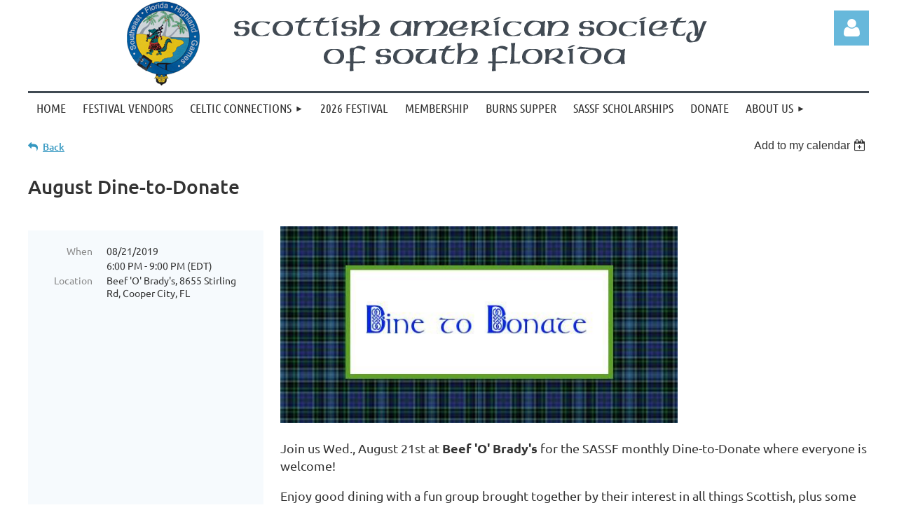

--- FILE ---
content_type: text/html; charset=utf-8
request_url: https://www.google.com/recaptcha/api2/anchor?ar=1&k=6LfmM_UhAAAAAJSHT-BwkAlQgN0mMViOmaK7oEIV&co=aHR0cHM6Ly9zYXNzZi5vcmc6NDQz&hl=en&v=PoyoqOPhxBO7pBk68S4YbpHZ&theme=light&size=invisible&anchor-ms=20000&execute-ms=30000&cb=v3838yotqq1q
body_size: 49418
content:
<!DOCTYPE HTML><html dir="ltr" lang="en"><head><meta http-equiv="Content-Type" content="text/html; charset=UTF-8">
<meta http-equiv="X-UA-Compatible" content="IE=edge">
<title>reCAPTCHA</title>
<style type="text/css">
/* cyrillic-ext */
@font-face {
  font-family: 'Roboto';
  font-style: normal;
  font-weight: 400;
  font-stretch: 100%;
  src: url(//fonts.gstatic.com/s/roboto/v48/KFO7CnqEu92Fr1ME7kSn66aGLdTylUAMa3GUBHMdazTgWw.woff2) format('woff2');
  unicode-range: U+0460-052F, U+1C80-1C8A, U+20B4, U+2DE0-2DFF, U+A640-A69F, U+FE2E-FE2F;
}
/* cyrillic */
@font-face {
  font-family: 'Roboto';
  font-style: normal;
  font-weight: 400;
  font-stretch: 100%;
  src: url(//fonts.gstatic.com/s/roboto/v48/KFO7CnqEu92Fr1ME7kSn66aGLdTylUAMa3iUBHMdazTgWw.woff2) format('woff2');
  unicode-range: U+0301, U+0400-045F, U+0490-0491, U+04B0-04B1, U+2116;
}
/* greek-ext */
@font-face {
  font-family: 'Roboto';
  font-style: normal;
  font-weight: 400;
  font-stretch: 100%;
  src: url(//fonts.gstatic.com/s/roboto/v48/KFO7CnqEu92Fr1ME7kSn66aGLdTylUAMa3CUBHMdazTgWw.woff2) format('woff2');
  unicode-range: U+1F00-1FFF;
}
/* greek */
@font-face {
  font-family: 'Roboto';
  font-style: normal;
  font-weight: 400;
  font-stretch: 100%;
  src: url(//fonts.gstatic.com/s/roboto/v48/KFO7CnqEu92Fr1ME7kSn66aGLdTylUAMa3-UBHMdazTgWw.woff2) format('woff2');
  unicode-range: U+0370-0377, U+037A-037F, U+0384-038A, U+038C, U+038E-03A1, U+03A3-03FF;
}
/* math */
@font-face {
  font-family: 'Roboto';
  font-style: normal;
  font-weight: 400;
  font-stretch: 100%;
  src: url(//fonts.gstatic.com/s/roboto/v48/KFO7CnqEu92Fr1ME7kSn66aGLdTylUAMawCUBHMdazTgWw.woff2) format('woff2');
  unicode-range: U+0302-0303, U+0305, U+0307-0308, U+0310, U+0312, U+0315, U+031A, U+0326-0327, U+032C, U+032F-0330, U+0332-0333, U+0338, U+033A, U+0346, U+034D, U+0391-03A1, U+03A3-03A9, U+03B1-03C9, U+03D1, U+03D5-03D6, U+03F0-03F1, U+03F4-03F5, U+2016-2017, U+2034-2038, U+203C, U+2040, U+2043, U+2047, U+2050, U+2057, U+205F, U+2070-2071, U+2074-208E, U+2090-209C, U+20D0-20DC, U+20E1, U+20E5-20EF, U+2100-2112, U+2114-2115, U+2117-2121, U+2123-214F, U+2190, U+2192, U+2194-21AE, U+21B0-21E5, U+21F1-21F2, U+21F4-2211, U+2213-2214, U+2216-22FF, U+2308-230B, U+2310, U+2319, U+231C-2321, U+2336-237A, U+237C, U+2395, U+239B-23B7, U+23D0, U+23DC-23E1, U+2474-2475, U+25AF, U+25B3, U+25B7, U+25BD, U+25C1, U+25CA, U+25CC, U+25FB, U+266D-266F, U+27C0-27FF, U+2900-2AFF, U+2B0E-2B11, U+2B30-2B4C, U+2BFE, U+3030, U+FF5B, U+FF5D, U+1D400-1D7FF, U+1EE00-1EEFF;
}
/* symbols */
@font-face {
  font-family: 'Roboto';
  font-style: normal;
  font-weight: 400;
  font-stretch: 100%;
  src: url(//fonts.gstatic.com/s/roboto/v48/KFO7CnqEu92Fr1ME7kSn66aGLdTylUAMaxKUBHMdazTgWw.woff2) format('woff2');
  unicode-range: U+0001-000C, U+000E-001F, U+007F-009F, U+20DD-20E0, U+20E2-20E4, U+2150-218F, U+2190, U+2192, U+2194-2199, U+21AF, U+21E6-21F0, U+21F3, U+2218-2219, U+2299, U+22C4-22C6, U+2300-243F, U+2440-244A, U+2460-24FF, U+25A0-27BF, U+2800-28FF, U+2921-2922, U+2981, U+29BF, U+29EB, U+2B00-2BFF, U+4DC0-4DFF, U+FFF9-FFFB, U+10140-1018E, U+10190-1019C, U+101A0, U+101D0-101FD, U+102E0-102FB, U+10E60-10E7E, U+1D2C0-1D2D3, U+1D2E0-1D37F, U+1F000-1F0FF, U+1F100-1F1AD, U+1F1E6-1F1FF, U+1F30D-1F30F, U+1F315, U+1F31C, U+1F31E, U+1F320-1F32C, U+1F336, U+1F378, U+1F37D, U+1F382, U+1F393-1F39F, U+1F3A7-1F3A8, U+1F3AC-1F3AF, U+1F3C2, U+1F3C4-1F3C6, U+1F3CA-1F3CE, U+1F3D4-1F3E0, U+1F3ED, U+1F3F1-1F3F3, U+1F3F5-1F3F7, U+1F408, U+1F415, U+1F41F, U+1F426, U+1F43F, U+1F441-1F442, U+1F444, U+1F446-1F449, U+1F44C-1F44E, U+1F453, U+1F46A, U+1F47D, U+1F4A3, U+1F4B0, U+1F4B3, U+1F4B9, U+1F4BB, U+1F4BF, U+1F4C8-1F4CB, U+1F4D6, U+1F4DA, U+1F4DF, U+1F4E3-1F4E6, U+1F4EA-1F4ED, U+1F4F7, U+1F4F9-1F4FB, U+1F4FD-1F4FE, U+1F503, U+1F507-1F50B, U+1F50D, U+1F512-1F513, U+1F53E-1F54A, U+1F54F-1F5FA, U+1F610, U+1F650-1F67F, U+1F687, U+1F68D, U+1F691, U+1F694, U+1F698, U+1F6AD, U+1F6B2, U+1F6B9-1F6BA, U+1F6BC, U+1F6C6-1F6CF, U+1F6D3-1F6D7, U+1F6E0-1F6EA, U+1F6F0-1F6F3, U+1F6F7-1F6FC, U+1F700-1F7FF, U+1F800-1F80B, U+1F810-1F847, U+1F850-1F859, U+1F860-1F887, U+1F890-1F8AD, U+1F8B0-1F8BB, U+1F8C0-1F8C1, U+1F900-1F90B, U+1F93B, U+1F946, U+1F984, U+1F996, U+1F9E9, U+1FA00-1FA6F, U+1FA70-1FA7C, U+1FA80-1FA89, U+1FA8F-1FAC6, U+1FACE-1FADC, U+1FADF-1FAE9, U+1FAF0-1FAF8, U+1FB00-1FBFF;
}
/* vietnamese */
@font-face {
  font-family: 'Roboto';
  font-style: normal;
  font-weight: 400;
  font-stretch: 100%;
  src: url(//fonts.gstatic.com/s/roboto/v48/KFO7CnqEu92Fr1ME7kSn66aGLdTylUAMa3OUBHMdazTgWw.woff2) format('woff2');
  unicode-range: U+0102-0103, U+0110-0111, U+0128-0129, U+0168-0169, U+01A0-01A1, U+01AF-01B0, U+0300-0301, U+0303-0304, U+0308-0309, U+0323, U+0329, U+1EA0-1EF9, U+20AB;
}
/* latin-ext */
@font-face {
  font-family: 'Roboto';
  font-style: normal;
  font-weight: 400;
  font-stretch: 100%;
  src: url(//fonts.gstatic.com/s/roboto/v48/KFO7CnqEu92Fr1ME7kSn66aGLdTylUAMa3KUBHMdazTgWw.woff2) format('woff2');
  unicode-range: U+0100-02BA, U+02BD-02C5, U+02C7-02CC, U+02CE-02D7, U+02DD-02FF, U+0304, U+0308, U+0329, U+1D00-1DBF, U+1E00-1E9F, U+1EF2-1EFF, U+2020, U+20A0-20AB, U+20AD-20C0, U+2113, U+2C60-2C7F, U+A720-A7FF;
}
/* latin */
@font-face {
  font-family: 'Roboto';
  font-style: normal;
  font-weight: 400;
  font-stretch: 100%;
  src: url(//fonts.gstatic.com/s/roboto/v48/KFO7CnqEu92Fr1ME7kSn66aGLdTylUAMa3yUBHMdazQ.woff2) format('woff2');
  unicode-range: U+0000-00FF, U+0131, U+0152-0153, U+02BB-02BC, U+02C6, U+02DA, U+02DC, U+0304, U+0308, U+0329, U+2000-206F, U+20AC, U+2122, U+2191, U+2193, U+2212, U+2215, U+FEFF, U+FFFD;
}
/* cyrillic-ext */
@font-face {
  font-family: 'Roboto';
  font-style: normal;
  font-weight: 500;
  font-stretch: 100%;
  src: url(//fonts.gstatic.com/s/roboto/v48/KFO7CnqEu92Fr1ME7kSn66aGLdTylUAMa3GUBHMdazTgWw.woff2) format('woff2');
  unicode-range: U+0460-052F, U+1C80-1C8A, U+20B4, U+2DE0-2DFF, U+A640-A69F, U+FE2E-FE2F;
}
/* cyrillic */
@font-face {
  font-family: 'Roboto';
  font-style: normal;
  font-weight: 500;
  font-stretch: 100%;
  src: url(//fonts.gstatic.com/s/roboto/v48/KFO7CnqEu92Fr1ME7kSn66aGLdTylUAMa3iUBHMdazTgWw.woff2) format('woff2');
  unicode-range: U+0301, U+0400-045F, U+0490-0491, U+04B0-04B1, U+2116;
}
/* greek-ext */
@font-face {
  font-family: 'Roboto';
  font-style: normal;
  font-weight: 500;
  font-stretch: 100%;
  src: url(//fonts.gstatic.com/s/roboto/v48/KFO7CnqEu92Fr1ME7kSn66aGLdTylUAMa3CUBHMdazTgWw.woff2) format('woff2');
  unicode-range: U+1F00-1FFF;
}
/* greek */
@font-face {
  font-family: 'Roboto';
  font-style: normal;
  font-weight: 500;
  font-stretch: 100%;
  src: url(//fonts.gstatic.com/s/roboto/v48/KFO7CnqEu92Fr1ME7kSn66aGLdTylUAMa3-UBHMdazTgWw.woff2) format('woff2');
  unicode-range: U+0370-0377, U+037A-037F, U+0384-038A, U+038C, U+038E-03A1, U+03A3-03FF;
}
/* math */
@font-face {
  font-family: 'Roboto';
  font-style: normal;
  font-weight: 500;
  font-stretch: 100%;
  src: url(//fonts.gstatic.com/s/roboto/v48/KFO7CnqEu92Fr1ME7kSn66aGLdTylUAMawCUBHMdazTgWw.woff2) format('woff2');
  unicode-range: U+0302-0303, U+0305, U+0307-0308, U+0310, U+0312, U+0315, U+031A, U+0326-0327, U+032C, U+032F-0330, U+0332-0333, U+0338, U+033A, U+0346, U+034D, U+0391-03A1, U+03A3-03A9, U+03B1-03C9, U+03D1, U+03D5-03D6, U+03F0-03F1, U+03F4-03F5, U+2016-2017, U+2034-2038, U+203C, U+2040, U+2043, U+2047, U+2050, U+2057, U+205F, U+2070-2071, U+2074-208E, U+2090-209C, U+20D0-20DC, U+20E1, U+20E5-20EF, U+2100-2112, U+2114-2115, U+2117-2121, U+2123-214F, U+2190, U+2192, U+2194-21AE, U+21B0-21E5, U+21F1-21F2, U+21F4-2211, U+2213-2214, U+2216-22FF, U+2308-230B, U+2310, U+2319, U+231C-2321, U+2336-237A, U+237C, U+2395, U+239B-23B7, U+23D0, U+23DC-23E1, U+2474-2475, U+25AF, U+25B3, U+25B7, U+25BD, U+25C1, U+25CA, U+25CC, U+25FB, U+266D-266F, U+27C0-27FF, U+2900-2AFF, U+2B0E-2B11, U+2B30-2B4C, U+2BFE, U+3030, U+FF5B, U+FF5D, U+1D400-1D7FF, U+1EE00-1EEFF;
}
/* symbols */
@font-face {
  font-family: 'Roboto';
  font-style: normal;
  font-weight: 500;
  font-stretch: 100%;
  src: url(//fonts.gstatic.com/s/roboto/v48/KFO7CnqEu92Fr1ME7kSn66aGLdTylUAMaxKUBHMdazTgWw.woff2) format('woff2');
  unicode-range: U+0001-000C, U+000E-001F, U+007F-009F, U+20DD-20E0, U+20E2-20E4, U+2150-218F, U+2190, U+2192, U+2194-2199, U+21AF, U+21E6-21F0, U+21F3, U+2218-2219, U+2299, U+22C4-22C6, U+2300-243F, U+2440-244A, U+2460-24FF, U+25A0-27BF, U+2800-28FF, U+2921-2922, U+2981, U+29BF, U+29EB, U+2B00-2BFF, U+4DC0-4DFF, U+FFF9-FFFB, U+10140-1018E, U+10190-1019C, U+101A0, U+101D0-101FD, U+102E0-102FB, U+10E60-10E7E, U+1D2C0-1D2D3, U+1D2E0-1D37F, U+1F000-1F0FF, U+1F100-1F1AD, U+1F1E6-1F1FF, U+1F30D-1F30F, U+1F315, U+1F31C, U+1F31E, U+1F320-1F32C, U+1F336, U+1F378, U+1F37D, U+1F382, U+1F393-1F39F, U+1F3A7-1F3A8, U+1F3AC-1F3AF, U+1F3C2, U+1F3C4-1F3C6, U+1F3CA-1F3CE, U+1F3D4-1F3E0, U+1F3ED, U+1F3F1-1F3F3, U+1F3F5-1F3F7, U+1F408, U+1F415, U+1F41F, U+1F426, U+1F43F, U+1F441-1F442, U+1F444, U+1F446-1F449, U+1F44C-1F44E, U+1F453, U+1F46A, U+1F47D, U+1F4A3, U+1F4B0, U+1F4B3, U+1F4B9, U+1F4BB, U+1F4BF, U+1F4C8-1F4CB, U+1F4D6, U+1F4DA, U+1F4DF, U+1F4E3-1F4E6, U+1F4EA-1F4ED, U+1F4F7, U+1F4F9-1F4FB, U+1F4FD-1F4FE, U+1F503, U+1F507-1F50B, U+1F50D, U+1F512-1F513, U+1F53E-1F54A, U+1F54F-1F5FA, U+1F610, U+1F650-1F67F, U+1F687, U+1F68D, U+1F691, U+1F694, U+1F698, U+1F6AD, U+1F6B2, U+1F6B9-1F6BA, U+1F6BC, U+1F6C6-1F6CF, U+1F6D3-1F6D7, U+1F6E0-1F6EA, U+1F6F0-1F6F3, U+1F6F7-1F6FC, U+1F700-1F7FF, U+1F800-1F80B, U+1F810-1F847, U+1F850-1F859, U+1F860-1F887, U+1F890-1F8AD, U+1F8B0-1F8BB, U+1F8C0-1F8C1, U+1F900-1F90B, U+1F93B, U+1F946, U+1F984, U+1F996, U+1F9E9, U+1FA00-1FA6F, U+1FA70-1FA7C, U+1FA80-1FA89, U+1FA8F-1FAC6, U+1FACE-1FADC, U+1FADF-1FAE9, U+1FAF0-1FAF8, U+1FB00-1FBFF;
}
/* vietnamese */
@font-face {
  font-family: 'Roboto';
  font-style: normal;
  font-weight: 500;
  font-stretch: 100%;
  src: url(//fonts.gstatic.com/s/roboto/v48/KFO7CnqEu92Fr1ME7kSn66aGLdTylUAMa3OUBHMdazTgWw.woff2) format('woff2');
  unicode-range: U+0102-0103, U+0110-0111, U+0128-0129, U+0168-0169, U+01A0-01A1, U+01AF-01B0, U+0300-0301, U+0303-0304, U+0308-0309, U+0323, U+0329, U+1EA0-1EF9, U+20AB;
}
/* latin-ext */
@font-face {
  font-family: 'Roboto';
  font-style: normal;
  font-weight: 500;
  font-stretch: 100%;
  src: url(//fonts.gstatic.com/s/roboto/v48/KFO7CnqEu92Fr1ME7kSn66aGLdTylUAMa3KUBHMdazTgWw.woff2) format('woff2');
  unicode-range: U+0100-02BA, U+02BD-02C5, U+02C7-02CC, U+02CE-02D7, U+02DD-02FF, U+0304, U+0308, U+0329, U+1D00-1DBF, U+1E00-1E9F, U+1EF2-1EFF, U+2020, U+20A0-20AB, U+20AD-20C0, U+2113, U+2C60-2C7F, U+A720-A7FF;
}
/* latin */
@font-face {
  font-family: 'Roboto';
  font-style: normal;
  font-weight: 500;
  font-stretch: 100%;
  src: url(//fonts.gstatic.com/s/roboto/v48/KFO7CnqEu92Fr1ME7kSn66aGLdTylUAMa3yUBHMdazQ.woff2) format('woff2');
  unicode-range: U+0000-00FF, U+0131, U+0152-0153, U+02BB-02BC, U+02C6, U+02DA, U+02DC, U+0304, U+0308, U+0329, U+2000-206F, U+20AC, U+2122, U+2191, U+2193, U+2212, U+2215, U+FEFF, U+FFFD;
}
/* cyrillic-ext */
@font-face {
  font-family: 'Roboto';
  font-style: normal;
  font-weight: 900;
  font-stretch: 100%;
  src: url(//fonts.gstatic.com/s/roboto/v48/KFO7CnqEu92Fr1ME7kSn66aGLdTylUAMa3GUBHMdazTgWw.woff2) format('woff2');
  unicode-range: U+0460-052F, U+1C80-1C8A, U+20B4, U+2DE0-2DFF, U+A640-A69F, U+FE2E-FE2F;
}
/* cyrillic */
@font-face {
  font-family: 'Roboto';
  font-style: normal;
  font-weight: 900;
  font-stretch: 100%;
  src: url(//fonts.gstatic.com/s/roboto/v48/KFO7CnqEu92Fr1ME7kSn66aGLdTylUAMa3iUBHMdazTgWw.woff2) format('woff2');
  unicode-range: U+0301, U+0400-045F, U+0490-0491, U+04B0-04B1, U+2116;
}
/* greek-ext */
@font-face {
  font-family: 'Roboto';
  font-style: normal;
  font-weight: 900;
  font-stretch: 100%;
  src: url(//fonts.gstatic.com/s/roboto/v48/KFO7CnqEu92Fr1ME7kSn66aGLdTylUAMa3CUBHMdazTgWw.woff2) format('woff2');
  unicode-range: U+1F00-1FFF;
}
/* greek */
@font-face {
  font-family: 'Roboto';
  font-style: normal;
  font-weight: 900;
  font-stretch: 100%;
  src: url(//fonts.gstatic.com/s/roboto/v48/KFO7CnqEu92Fr1ME7kSn66aGLdTylUAMa3-UBHMdazTgWw.woff2) format('woff2');
  unicode-range: U+0370-0377, U+037A-037F, U+0384-038A, U+038C, U+038E-03A1, U+03A3-03FF;
}
/* math */
@font-face {
  font-family: 'Roboto';
  font-style: normal;
  font-weight: 900;
  font-stretch: 100%;
  src: url(//fonts.gstatic.com/s/roboto/v48/KFO7CnqEu92Fr1ME7kSn66aGLdTylUAMawCUBHMdazTgWw.woff2) format('woff2');
  unicode-range: U+0302-0303, U+0305, U+0307-0308, U+0310, U+0312, U+0315, U+031A, U+0326-0327, U+032C, U+032F-0330, U+0332-0333, U+0338, U+033A, U+0346, U+034D, U+0391-03A1, U+03A3-03A9, U+03B1-03C9, U+03D1, U+03D5-03D6, U+03F0-03F1, U+03F4-03F5, U+2016-2017, U+2034-2038, U+203C, U+2040, U+2043, U+2047, U+2050, U+2057, U+205F, U+2070-2071, U+2074-208E, U+2090-209C, U+20D0-20DC, U+20E1, U+20E5-20EF, U+2100-2112, U+2114-2115, U+2117-2121, U+2123-214F, U+2190, U+2192, U+2194-21AE, U+21B0-21E5, U+21F1-21F2, U+21F4-2211, U+2213-2214, U+2216-22FF, U+2308-230B, U+2310, U+2319, U+231C-2321, U+2336-237A, U+237C, U+2395, U+239B-23B7, U+23D0, U+23DC-23E1, U+2474-2475, U+25AF, U+25B3, U+25B7, U+25BD, U+25C1, U+25CA, U+25CC, U+25FB, U+266D-266F, U+27C0-27FF, U+2900-2AFF, U+2B0E-2B11, U+2B30-2B4C, U+2BFE, U+3030, U+FF5B, U+FF5D, U+1D400-1D7FF, U+1EE00-1EEFF;
}
/* symbols */
@font-face {
  font-family: 'Roboto';
  font-style: normal;
  font-weight: 900;
  font-stretch: 100%;
  src: url(//fonts.gstatic.com/s/roboto/v48/KFO7CnqEu92Fr1ME7kSn66aGLdTylUAMaxKUBHMdazTgWw.woff2) format('woff2');
  unicode-range: U+0001-000C, U+000E-001F, U+007F-009F, U+20DD-20E0, U+20E2-20E4, U+2150-218F, U+2190, U+2192, U+2194-2199, U+21AF, U+21E6-21F0, U+21F3, U+2218-2219, U+2299, U+22C4-22C6, U+2300-243F, U+2440-244A, U+2460-24FF, U+25A0-27BF, U+2800-28FF, U+2921-2922, U+2981, U+29BF, U+29EB, U+2B00-2BFF, U+4DC0-4DFF, U+FFF9-FFFB, U+10140-1018E, U+10190-1019C, U+101A0, U+101D0-101FD, U+102E0-102FB, U+10E60-10E7E, U+1D2C0-1D2D3, U+1D2E0-1D37F, U+1F000-1F0FF, U+1F100-1F1AD, U+1F1E6-1F1FF, U+1F30D-1F30F, U+1F315, U+1F31C, U+1F31E, U+1F320-1F32C, U+1F336, U+1F378, U+1F37D, U+1F382, U+1F393-1F39F, U+1F3A7-1F3A8, U+1F3AC-1F3AF, U+1F3C2, U+1F3C4-1F3C6, U+1F3CA-1F3CE, U+1F3D4-1F3E0, U+1F3ED, U+1F3F1-1F3F3, U+1F3F5-1F3F7, U+1F408, U+1F415, U+1F41F, U+1F426, U+1F43F, U+1F441-1F442, U+1F444, U+1F446-1F449, U+1F44C-1F44E, U+1F453, U+1F46A, U+1F47D, U+1F4A3, U+1F4B0, U+1F4B3, U+1F4B9, U+1F4BB, U+1F4BF, U+1F4C8-1F4CB, U+1F4D6, U+1F4DA, U+1F4DF, U+1F4E3-1F4E6, U+1F4EA-1F4ED, U+1F4F7, U+1F4F9-1F4FB, U+1F4FD-1F4FE, U+1F503, U+1F507-1F50B, U+1F50D, U+1F512-1F513, U+1F53E-1F54A, U+1F54F-1F5FA, U+1F610, U+1F650-1F67F, U+1F687, U+1F68D, U+1F691, U+1F694, U+1F698, U+1F6AD, U+1F6B2, U+1F6B9-1F6BA, U+1F6BC, U+1F6C6-1F6CF, U+1F6D3-1F6D7, U+1F6E0-1F6EA, U+1F6F0-1F6F3, U+1F6F7-1F6FC, U+1F700-1F7FF, U+1F800-1F80B, U+1F810-1F847, U+1F850-1F859, U+1F860-1F887, U+1F890-1F8AD, U+1F8B0-1F8BB, U+1F8C0-1F8C1, U+1F900-1F90B, U+1F93B, U+1F946, U+1F984, U+1F996, U+1F9E9, U+1FA00-1FA6F, U+1FA70-1FA7C, U+1FA80-1FA89, U+1FA8F-1FAC6, U+1FACE-1FADC, U+1FADF-1FAE9, U+1FAF0-1FAF8, U+1FB00-1FBFF;
}
/* vietnamese */
@font-face {
  font-family: 'Roboto';
  font-style: normal;
  font-weight: 900;
  font-stretch: 100%;
  src: url(//fonts.gstatic.com/s/roboto/v48/KFO7CnqEu92Fr1ME7kSn66aGLdTylUAMa3OUBHMdazTgWw.woff2) format('woff2');
  unicode-range: U+0102-0103, U+0110-0111, U+0128-0129, U+0168-0169, U+01A0-01A1, U+01AF-01B0, U+0300-0301, U+0303-0304, U+0308-0309, U+0323, U+0329, U+1EA0-1EF9, U+20AB;
}
/* latin-ext */
@font-face {
  font-family: 'Roboto';
  font-style: normal;
  font-weight: 900;
  font-stretch: 100%;
  src: url(//fonts.gstatic.com/s/roboto/v48/KFO7CnqEu92Fr1ME7kSn66aGLdTylUAMa3KUBHMdazTgWw.woff2) format('woff2');
  unicode-range: U+0100-02BA, U+02BD-02C5, U+02C7-02CC, U+02CE-02D7, U+02DD-02FF, U+0304, U+0308, U+0329, U+1D00-1DBF, U+1E00-1E9F, U+1EF2-1EFF, U+2020, U+20A0-20AB, U+20AD-20C0, U+2113, U+2C60-2C7F, U+A720-A7FF;
}
/* latin */
@font-face {
  font-family: 'Roboto';
  font-style: normal;
  font-weight: 900;
  font-stretch: 100%;
  src: url(//fonts.gstatic.com/s/roboto/v48/KFO7CnqEu92Fr1ME7kSn66aGLdTylUAMa3yUBHMdazQ.woff2) format('woff2');
  unicode-range: U+0000-00FF, U+0131, U+0152-0153, U+02BB-02BC, U+02C6, U+02DA, U+02DC, U+0304, U+0308, U+0329, U+2000-206F, U+20AC, U+2122, U+2191, U+2193, U+2212, U+2215, U+FEFF, U+FFFD;
}

</style>
<link rel="stylesheet" type="text/css" href="https://www.gstatic.com/recaptcha/releases/PoyoqOPhxBO7pBk68S4YbpHZ/styles__ltr.css">
<script nonce="T31dAbfmkgYJwkoy83PGag" type="text/javascript">window['__recaptcha_api'] = 'https://www.google.com/recaptcha/api2/';</script>
<script type="text/javascript" src="https://www.gstatic.com/recaptcha/releases/PoyoqOPhxBO7pBk68S4YbpHZ/recaptcha__en.js" nonce="T31dAbfmkgYJwkoy83PGag">
      
    </script></head>
<body><div id="rc-anchor-alert" class="rc-anchor-alert"></div>
<input type="hidden" id="recaptcha-token" value="[base64]">
<script type="text/javascript" nonce="T31dAbfmkgYJwkoy83PGag">
      recaptcha.anchor.Main.init("[\x22ainput\x22,[\x22bgdata\x22,\x22\x22,\[base64]/[base64]/UltIKytdPWE6KGE8MjA0OD9SW0grK109YT4+NnwxOTI6KChhJjY0NTEyKT09NTUyOTYmJnErMTxoLmxlbmd0aCYmKGguY2hhckNvZGVBdChxKzEpJjY0NTEyKT09NTYzMjA/[base64]/MjU1OlI/[base64]/[base64]/[base64]/[base64]/[base64]/[base64]/[base64]/[base64]/[base64]/[base64]\x22,\[base64]\\u003d\\u003d\x22,\x22wokRYMKFZMKbc3AAw71kw5oFfEM4NMOFQTfDnAnCssO5eTbCkT/DsmQaHcO7woXCm8OXw6tdw7wfw5lgQcOgbcKYV8KuwoAAZMKTwr47LwnCqMK9dMKbwo/Ct8OcPMKvGD3Con1Kw5pgahXCmiIaHsKcwq/[base64]/DkVrDrsObw7NCwpzCnMOyLEpPesOMwr/[base64]/asKBRyBQw6zCuhPCncOXdcO3Q8O/w5/Cp8OvVMKnwq3DgsO3woF8eFMFwo/ClMKrw6RycMOGecKIwr1HdMKNwpVKw6rCn8OuY8Odw4/DhMKjAkLDhB/DtcKyw7bCrcKlVH9gOsOsSMO7wqYewqAgBXk6FDpQwrLCl1vCscKNYQHDr0XChEMCWmXDtAoxG8KSbsOxAG3ClW/DoMKowpx7wqMDOzDCpsK9w4INHHTCnDbDqHpcOsOvw5XDvC5fw7fCuMOeJFARw7/CrMO1a2nCvGIvw5FAe8K/SMKDw4LDk3fDr8KiwpnCpcKhwrJXYMOQwp7Cvgcow4nDvsOJYifCuTwrEBnCkkDDucOnw490IQHDsnDDuMOOwqAFwo7DqHzDkywywr/Cui7CucOmAVIrInXCkzbDo8OmwrfCk8Kjc3jCkmfDmsOoRsOgw5nCkiFMw5EdHsKicQdMW8O+w5gCwr/DkW96UsKVDhxsw5vDvsKZwpXDq8KkwpPCmcKww70LKMKiwoNAwobCtsKHOnsRw5DDvMKdwrvCq8KxVcKXw6UjEk5ow4wVwrpeHmxgw6wBAcKTwqs0IAPDqzBWVXbCucK9w5bDjsOkw4JfP2bClhXCuB7DsMODIQvCnh7Ct8Kfw69awqfDrcKwRsKXwqY/AwZFwrPDj8KJXAh5L8Okb8OtK0bCh8OEwpFGKMOiFhcmw6rCrsO5X8ODw5LCvGnCv0sTfjArdHrDisKPwqvCsl8QW8OhAcOew5XDlsOPI8O9w4w9LsO0wrclwo1uwrfCvMKpOcKvwonDj8K5FsObw5/DvsOcw4fDukHDjzdqw7xKNcKPwr7CjsKRbMKyw5fDu8OyLyYgw6/DlcO5F8KnRcKawqwDdcONBMKew7N6bcKWeBpBwpbCs8O/FD9OHcKzwoTDgjxOWQHClMOLF8OyaG8CZlLDkcKnNAdebksbFMKzZHfDnMOsWMOHa8O2wpbCvcOtShTCrUhBw5/Dt8ONwp3CpcOiaTPDqlDDtcOMwrQObSjCocOYw5jChcK1JsKKw7cPGk7CkSN/VSvDhMOcITfDiGPDuBhwwqp1dRfCjwoNw5zDnlAHwoLCpcORwoHCpxXDmMKgw6dnwqPDvsOnw5INw6dkwqvDsEbCs8O8OWY7csOSFyUjNsOswprCusKDw5vCrMKPw4PCtcO6XU7DqcOzwrDDjcOGCXt8w7NQDiRlIcOpOMOIbMKuwrNxwqp5ED4lw6nDq3p7wqoJw4/Cnh4BwqXChsOOwr/[base64]/dMKRw7TCmcKswrTDnsKudEPDtX/Dok/Cgkp5wq3CvQwBacKVw4NdY8KqQj4kAx5HC8OjwoPDpcK7w77Cl8KDVMOBHV4/[base64]/CjcOrw5XCgcOCwoPCnsKiGMO6bMKzwr/CoXdWw6HCsBMcQMOVMCcwO8Oqw6F5wrByw6XDl8OlEWhUwp8iTMOXwpphw5bChEHCuFbCqlM/woHCq3F5w6tBHXHCn2vDqsOVMcONaSAPUsK1XcOdGGHDii3Ci8KndjDDs8OtwpvCjwghZcONb8OGw4UrVMO0w7/ChgIZw7jCtMO4YRXDkxrCkcKdw6vDuyTDsGcJe8K+NCjDpW7ClMO/[base64]/Dt8KZZFcrwp1LwrYKw71Gw4XDpsOtVMO5wrDCocONfk88wp86wqJGdcOEL0lJwqhXwoXCg8OGXQZ4LcKQwrXCscO5w7PCsFQIW8KZC8KaAhgnWjjCjkoXwq7Do8ObwrfDn8KXw7LDtMOpwogfw43CsRIowod/ShQWGsKSw4fDi3/Cox7CkwdZw4LCtMOSN37CqA9fVXrDq1TCoVUowr9Cw7jDgMKFw53Du3PDsMKgw77DqcO2w7dvasKhJcOpSSVRNmUPasKCw5Jjwppcw5kVw6YSwrJUw5whwq7DoMOyW3JDw5taPh3DpMOGMcK0w5vCicKQLsOjGgfDg2XCjcKnTCnCnsKlwpnCisOsb8O/f8O5OsKAYhvDrcOBRRA0wo98M8OIw7MRwofDscKQJxdcwqQ3b8K+esKROhTDrFbDgsKBJMO0UMOcEMKuY2RAw4QIwoI9w4R5ZsOTw5XCsUfDvsO9w7/Ck8Kyw5zCvsKuw4jCjsOaw5/DhR1vd2lqX8Kiw5Q6eHDCjxzDmizCgcK9QMK6w4UAU8KzEMKhccKVckk5JcOwKnBtLTTCojrCvhIxN8Klw4jDlcO+w6Q+HHHCin4wwqjDvDXCuFxew6TDm8OcN2DDglbCjcO/KHTDsn7CgMOzGMO9bsKcw7jDlsKWwrQ3w5fCo8KOagbCm2PDn1nClRA7w7XDixMNSmMZIsKVZsKywofDhcKFBcOzwpIZKcOEwrDDuMKKw5XDtsOhwoHClhPCqTjCnVdpEmjDvwzDhxXDpsO7csKLU018M1fDgcKLbyzDl8K9w4/CjcOgKwQZwoHDjDbDlcKqw5Zdw7puVcKKOsKAM8KEMzPCgVrCksOHZx1pw5dmwoBvwpjDoV06TFMXM8Okw7dPRi7ChMKSeMKbF8Kdw7Jxw6PCtgvCpkfDjwPDtMKQL8KgO2whNihFP8K9B8OnOcOfNmpbw6HCnmzDu8OwesKMwr/Cl8OGwphJE8KqwqPCvQbCpMOSwqXCsTIowqUaw7DDvcK5w4rCjTvDjhAlwrTCuMK5w50aw4fDhzIWw6PCtHNfGsOOMsOzw4FTw7dxw5vCn8OUBSJ0w5l5w4jCiWzDtH7Dsm/DvWAlw4lhT8KTUWfDsQkSZyMFScKQwofCkxNow7LDkcOkw5XDk1hZOWsJw6PDsHXDhFU9HB9CQMKSwoEbbcOiw7/[base64]/DpjvDrcKNTRwbwoPDnTbDryTCuMKURxwnWMKGwq9RE0zCisKdw5nCr8KIbcOJw4czfC0PVCDCjDHChsOoN8KacSbClE9OVMKlwp5zw4BRwo/CksOLwq/CrMKyA8OyYDbDpMOUwpHDuHtBwrJrbcK1w6sMe8O/Og3Dr1DDpnUBN8KGKnTCv8K4wonCvR/DpSTCg8KJZHRbwrLCuCXCrXLCgRJcEMKCYsO0B17CpMKdwqDDqMO5TxDDgTYyAcOvSMODwqR7wq/CuMOEKsOgw6LCmxLDoRjCtk1SSMKgBHAzw7PCu19OX8Orw6XDl0LDiX8hwrVLw742KxLDtUXCuHzCvTnCkVfCkjTDrsKrwqQrw4Rmw7rCp2V/woNXwo3CtHjClcOHw5DDnMOMTcOzwr89Fx9tw6nCnsOWw4AUw6rCmcK5JADDuCPDhk7CvcObZ8O1w4towqlrwrBqwp0Kw4sIw6DDmMKta8OhwrbDjMKiFcK+YsKNCsKyEMOSw6XCkGo0w6Qzwpwlw53CklDDvV/CuVDDmy3DtgvCmRAkUh8WwobCkEzCgsKPKW0HLjXCssKWQi/Cth7DiiDDpsOJw5rDt8OMJlvDh0wvwqllwqV/wqxww795S8KqUV96WQ/ClMKsw5kkwoQgN8KUwppHw4XCsX3DncKIKsKkw43Ch8OpI8KKwqnDocOJfMO8NcKqw4bCh8Kcwpt4w7RJwqDDsExnwonCn1bDvsK3wqdXw5bCtsOpU3bCksKxHQ/Dm1fCjcKJMAfCkcOow4nDkkArwrpbw6dBdsKJCU9LTAA2w5UkwpHDmAs/T8OlDsKxLcOqw5rCocOUBA7Cu8O0ccOkH8Kcwpcqw49iwp/CncO9w5Zxwo7Dm8KxwrkhwrrCs0nCtB8HwoAowqVBw6zDtAZxacK4w5PDvMOLeHYOHcKow6lqwoPCj11kw6fChcOqw6TDh8KzwpjCiMOoM8KHwqgYwoArwp8DwqzChhZJw7/[base64]/w7RMwr93Wy/CuA3Dk8OUw5YJw4PCpjzCjw5awpfDvQcbJ2kwwp80wrXDhMOqw6UKw6NCfcO8fn4+CQJGLFXCn8Ksw5w/w5Y+w7jDtsOkNMKcX8KWDiHCh1TDrMOpTxwkDU57w5ZwO0zDusKCBMKxwofCo3rCqMKLwr/DpcKewpXDuQbCrcK1ARbDicKrwpzDgsKGw6XDucONMCPCkFDDqcKXw7vCjcOqHMKaw6DCqxkfJjowYMOESXdHFcO0OcO3L0towpTCpsO9bsKXbkUmwrzDp0MIwrMtCsKvwqTCk3Aowrx+D8K0wqTCkcOsw43CkMK3DMKeTzZxDjXDlsOkw6RFwq9hZmUBw5zDkH/[base64]/w7DChsOewqtnRkA8DB7CnDRpCsKjb0TCm8KbYQYrQMOFwohCByNlKsOQw4jDk0XDt8OzQ8KAcMKbPsOhw5p0TXppSRclbBNnwrjDj2gQE2d0w5l1wpI1w4jDiBt7dSJCA2HChcKNw6BdSzQ8MMOJwqLDhj/Ds8OyKEbDvTF+OD4VwozCrAQ6wqEpe0XCiMOWwp3CsDbCuB/DqwUGw7TDv8K3w75iw4NKYRfCqMKDw4nCjMO2A8OIXcOowq5ewotqWQLCkcK0wpfCj3NJe2vDrcODV8KowqFTwpfCqVMZP8OaJ8KVX2LCjkAgDmbCoH3CvsO/[base64]/wq7Dm3pGwqY5DnDCt2MNw4HCqcKkw7pMDlzCm2TDscKwDsKQwrfDnk48JsKkwpfDrsKsMUQOwpTCssO6TcOOwqbDtTnDkxccZcK5wrHDrMOjJMOFwoRWw5swFn/[base64]/DqMKlcTxhRMK4wrrDksOBw5YQHSgywqNaRULCuR7DmcOWw5HCtMKiVMKjESzDmnQ1wpckw65+wrPCtT7CucOvSm3Dl1rDj8OjwrrDpDzDn3XClcO1wqEZDw/[base64]/[base64]/Co00ew40RezgFwrQOw4rDksOhw7zDrcODw71Nwrx3HGfDisKnwqXDkFrCusOTbMKkw6XCusK1ecONCMOMfCXDpsO1aVPDn8OrMMOCdEPCj8OccsOOw7RbWMKlw5fCj3ZpwpUYbnE2wprDrm/[base64]/ChsOHBsKEWMORw4Iew4zCk8KQw4fDtCIrCcOTwox8wpPDkgA0w43DnRHCnsKlwqJnwqLDlwzCrGZfw7MtfcKUw4nClkPDvsKPwpjDlsOxw70yMcOgwoJiHcKjYMO0FMKgw7/CqAlCw7YLf3sdVFYffm7DlcKFFFvDtcKvQsK0wqDCgSHCicKQVgkPP8OKeTYWS8KZEjbDlwEANcKWw5PCr8KWA2XDqkHDosO/[base64]/CiVdFwqPDoUcBw4zDgA4eEMKBY8KDDMKbw5Z7w67Do8OdHCbDiFPDtQvCiF7DlXHDnHvCtyXDr8KJHsKkZcKRFsKYB0PChS8awqjDg011ZF9BcxnDhWHDtULCs8K8Fxxswqsvw6hjw5/Cv8OQcnw+w4rCicKAwrDDi8KTwrvDs8O4fGDCmxkyFMKTwonDhkMOw6BDbjbCsAVHwqXCl8KQW0rClcKnfcKEw4LDuBkME8OqwpTCjwFpAcO/w6Edw4Zuw6rDjgnDrWEqE8Odwrl+w607w4ofY8OvDxPDmcKyw4NLQcKsOsK1KEDCqMK/LB17w50+w4jCm8KmaCnCtcOrRsOpasKJPcOuWMKVJcOZwp/CsSZEw5FSYMOpcsKRwqVAw498RsO6WMKCZMOoCMKqwrk9P0nCnl/DvcOFworDt8KvQcO2w7rDjcKjw5x5JcKZMcO4w6EKw6Rrwohyw7J9w4nDgsOEw4fDj2tfQ8KtB8KZw5tQwqrCl8K7w44xByZnw47DjWpTLy/CrGtZEMKrw4MRwrfCnVBbwoDDuQ3DtcKIwonCpcOnw4rCvcKrwqZhbsKFAQrChsOMFcK3WMKewpIUw4rCmlo+wq/Dk1c0w5vDlzdGI1LDuBfDsMKWwozDlMKow7lEOHJIwrTCrsOgQcOOw4sZwqLCksOHwqTDu8OpKcKlw5DClHt+wosoTyUHw4gUWsOaczByw60Vwq7DrUc/w4DDmsKBQjZ9QCvDunHCssOUw5nCi8Oxw6JLGhV1woDDpj3CjsKJV31jwoDClMKWw74cMVEUw4nDr2PCqcK3wrsURsKyYsKAwo/DiW/DqMOFwq8DwrVkHMKtw6M8TcOKw4DCrcOkw5DCkWLDg8OBwo9GwqwXwocrV8Kewox8w6LDiT5WIR3Dp8Okw65/eCcBwobDpjDCscKJw6EGw4bDrh3DpglOW2vDogrDjj0Wbx3DuBzDjcKHw5nCpMORw7oNRcOhQsOyw43Dkz/CsX7CrCjDqibDjELCrMKtw51kwottw6hAXSfCgsKfwqDDuMK9w67Cj3/Dg8OAw4BDPXc7wpklw6AgSQHCvMOlw7QqwrRBPA/[base64]/[base64]/Diws8w6oyQ8KfwozCucOcTMKERE7Dm0MucBpOdCbDlQbCjMOuU1QhwpHDrFZJwrjDscKkw73ClMOJIn/DuyHDjwHCrDBSJMKDIz0gwqrCosO7DMOcRHwPS8KGw7oaw5nDjsOAd8Ksb3zDqTvCmsK+OsOeOMKbw7gww7DCnzI/[base64]/CosO4wprDpcKRSsO5wpXCuSTDpj9zYBzCqxYkNUtAwobCk8OwK8K9w5Agw63Cn3XChMOHBADCn8KMwonCumh0w4llwo/CkXfCisOlwrYbwoQOKB/CigPCl8KCwq8Yw5bCgMKhwoLCmMKDFCxpwoTCgj5iJ3TCscKJTsOwIMOyw6RlSsOgGsKJw74waktnKFxcwoTDkSLCniFGUMO5TnTClsKACmLCsMOmKMOvw5IlO0LCgklPdzjDiTRpwo5SwobDoW48w68UPsKRX14pPcOow4sJwql5Z0xGJMOVwow+HcK/IcKqUcO6OyvChsO8wrJyw6rDtMOOwrDCs8OQUwLDr8KMN8OYDMKjDTnDuH3DqMOEw7vCucOwwoFAwpHDuMKZw4XCisOnQFI1EcK5wqNgw47Cp1ZMf2vDkV4PVsOCw6XDtcO+w7gwQ8KCGsKNbsK/w5zCr1t9DcOQwpbDqWfDvcKQYmIQw77DqToMQMOkQl/DrMOhw5kewpJQwrrDiAZVwrDDscO1wqTDhWl1w4zDhcOeGWAYwofCvsKcZsKbwpIIbkBgw70awr/DjXMXwonCgyV6eTzDrgjCrSTDjcKlDcOvwpUYSCPClzvDiALCmjXCo1UewohuwrxXw7XCjibDshfCiMO/bVbDlnTCp8KQCsOfZEFXBkLDnncpwpLCvcK7w7vCmMOzwrvDpQrCu2zDi1LDojfDl8KrWcKdwpMzwpVmdz9qwq/Ci0RKw5siCHZnw4JzJ8KXFhbCi1JVw6cEf8K9DsK0wrRCw4TDm8OwacOvFsOQG1oRw7HDi8KIalhBAsKnwq8ywpXDgC7DtFrCpcKdwolPdRkUbFk3wpdBwoYnw6xBw4B5G1omI0HCvAM/wqRjwqxtw6bCpcOgw4TDpW7Ch8OgCXjDpCvDgcKPwqpFwpYeY2HChMKnODl+RUI5UQ7CnmE3w6/DrcOyZMORdcK1HD5ww5YNwrfDi8Oqwq1gPMOHwrtMW8O8wowSw6smfQF9w7/Dk8OJwonCvMO9I8Opw6dOwoLDrMOaw6pRwoIfw7XCtkg4RSDDosKiRcKdw7lLaMOpdMK6PSvCm8Oibm0kwq/[base64]/CqwXCngl6G1bCrwMCRDJSF8OXw5jDhjDCiMKLWmdbwpR3wqPDpFAiBsOeISjDnwMjw4XCiEsifcOAw7PCjwB2LQbDscKbCzErQF/CplVTwqlewow0eEIYw646OsOuWMKJAgBMI2BTw4LDnMKqF2jDvy0PSijCpSdjW8KqDMKXw5JzXFR0w60uw4DCmDTCicK3wrQldWbDmMOcWX7Cn1w1w5p4IRpDIB91wpjDrcOgw7/Co8K0w6rDlmPCh0BkI8OmwrtJe8KfdGfCt3h9wq/CncK9wqHDtMOtw5zDjyrClS/DkcOkwr8vwq7CtsKtU2hkdsKDw6bDrE/DijTCtkTCssKQFRFEBm1YQ0FmwrgBw4h5wozCqcKVwq1Cw7LDl2bCi1XDvxA+H8KTAhgMHsOVTcOuwobDuMKyLlAHwqTCusKOwpYfw4HDk8KId3bDhsKpZirDqEcdwrRUT8KufUNzw5c7w5Mqw67Dsi/CqSBcw4bDu8KZw75KWsOGwqjCnMK+wpfDvkXChyFZdTPCm8O5QCEIwqR9wrdtw7bDuyt/JMKxZlYfQXfCqMKSw7TDlEFRw5UOD0IuLmN+w4dwCjE0w5Brw6sePQUcwpfDkMOzwqnCnsK/wqk2JcKqwpvDh8KAMDDCqUDCnsOGRsORVMO6wrXDjcKAQ1xERnXDiFIKAcK9VcK+VUgfflMDwrpewq3CpsKsQwdsCMOAw7fCm8OPNMO/w4TDisKVChnDjmVQwpVXBQwxw41awqPCvMKrD8K3eh8FU8KKwo4YbXpXe2DCksONw6kzwpPDvRbDuVYQb0Ejwo4dwq/CscOmw5ggw5PCgTnCr8O8dMK/w7rDj8O5XRTDokTDlMOqwq4ISTAFw44Owq9owo/[base64]/Dn8ONw43DshzCksKawpBsw57Cg2nDlBFIwqJ9E8O/LMKAf0zDscO6wrkResKVej8LQcKXwrxXw5PCinrDrcO9w705CXEtw4EgZmJOw5Faf8O6OnbDgsKtNnPCnsKVSMKQMAfCoR/Cs8KjwqbDk8KXDgVmw6BHw5FJDEZ6EcOTCMKWwofDhcOgY2PDl8KQwqs5wrcfw7B3wqXDrcKfTMOew6jDu0/DuDTCpMK0BMO9Hy4SwrPDicKdwq/DlhM7wr3Du8Kuw4A7PcOXN8ONf8ORbQdZScOlw7nDkmUiQcKcXksbAwbCiULCqMKMSVoww7jDjGdkwrptOTHDuyRBwr/DmC3Cs34FYhpsw7HCiEFnc8OCwrIMw4rDpCMFw5PClg5zYcOKXcKRH8OJC8OHTFvDrChkw7LCmjrDsQpqQsKIw5YJwo/Du8KLWMOKIEHDm8O2csOQc8Kiw7fDisKUMRxXLcOxw5HCk1LCkjgiw5guVsKewobCsMOGMScsUcKKw43DnnI6XMKCw7jCiRnDrsKgw75VZWdnwrrDkGvCvsOQwqcWwpbDv8KUwq/Don4NV0TClMK/AsKkwqbDtMO/wpw2w43CmMK3MXrDmMKMdgTCgMKAeyjCiS3Cp8OEcxzCtiLCh8Kow651B8OFa8KvFsKYKDTDvMOsScOABsOJR8Kmwr/[base64]/DlMK3QcKVw4IJw5HDtjvCoxFMJDvDiW3Ciz0sw7Rqw7NgS37Dn8OKw5XCgMKnw4IPw7HDoMOgw49uwowvHcOTEsOlOcKDaMONw5DCqMKMw7/Dv8KULmYGNCdcwo/Dq8KMIWLChVJDMcO8f8Obw4HCssKpWMOWZMKrwqbDt8OGw4XDv8OTJgJzw5VIwrozOcOTGcOEYsORw5psaMKvDW/[base64]/ChcKqcBkkw6Mdw7Q0SWsSHMOOwpXDusKgwrLCt3DCucObw41XATfCvcKvd8KzwoXCuAwLwrnDjcOSwogoGMOPwrxXfsKrPDjCgcOIDQHDpkLDiXTDig/[base64]/CjsOpwqATwrLDiAlCDFdYwosVcsKGQcOkOsOnwoAmSC/CjiDDhUnDuMOWGQXDrMOgwoXCjCMZw4DCicOBMBDCsFtgQsKIWCHDnXUWHAp8KsOnf0o4WBbDqHbDrg3DlcKIw6HDkcOSNsOCECrDqMKOamR9MMK5w5RZNhvDj3piEMKSw5LCksO+T8OKwprCsFLDhsOsw4A8wo/DqW7Dp8Osw4hIwqUXw5zDnMKRF8Kdw6hmwqjDkHLDvRxlw6/DngLCuBrDgcOfFsOEYsOYLltOwoVkwoUuwpnDkg5eaAohwo9gM8K7DksGw6XCmXoYOhHCusOsccOTwp9Bw7vCrcOpLMO/w7PDs8KPexTDmMKKU8OCw5LDmElmwqocw5HDqMKMRlUwwoXDugsjw5jDhG7CkGMnFVfCgsKVw6zCk2tOwpLDusK/MBcew6LDgxQHworCuktbw7fCgcKAT8Kfw5NSw64pQ8KoExbDvMK5H8OxYSrDmkRRE0JxJ3bDsk9nE1jDksOEEXgjw4BdwpcBA3ccDMOtw7DCiE/[base64]/DscOEdAxlTMOmw4FIGcKZwqrCjRbDnkx/w6NMEEZ/[base64]/[base64]/DsHXDncKPwrXDlsKLVcOOwo3DqlpFD8KWw7HDu8KddsOEw7rCt8ONIsKPwrBjw4F5bj0hdsO5I8KbwqhewoA8wqBATlZwJ27DpiPDucOvwqBhw7IrwqrDo3xTAHrCk1AJN8OTG3dBQsKQF8KhwovCuMO1w5nDtV1zSMO5w5/Dt8OROhLCmXxRwobDvcOJRMKqD20Rw6TDlBk7cgoPw5k/wrs/bcKFVsOZRWbDgsKBI3bDocOOXXbDm8O8SS9JRmouRsKcw4dRHWtYwrJSMgfCs3YnFg1lfSIiRTjCtMOQwoXCvsK2dMO3MjDCmhnDicO4A8K/[base64]/enluw5HCpBbCnRNNV8O+w7ZrIFgAwqnCuMKDNiXDry8keiECYMKEY8KCwovDrcO1wq44KsONwqbDrsOYwq8UD0Q3W8Kfw5NpQ8OoCznCgXHDlEYvV8Oww6XDkHAEMGxdwqvCg14owo3CmXwRYCYad8O9BHYEw5TDtkPCnMKmJMK+w43CnDpuwohrJVUXXn/[base64]/[base64]/Gz/[base64]/[base64]/[base64]/Cr8ONwpHDl8K/W8OAV10Ow7BqZWpHSMOmJH/Dv8KZTMKLw6wdXQXDkTwpY1rDncOcw7QlF8KVbTQKw4oiw4BRw7JgwqLDiHDDocKvJU09asOdJMOafcOAfhF8worDpG0hw7w/QArCscOnwpY5XEAvw5c5woXCvcKoO8KBLy4oIFzCkcKER8OZf8ODVlEPGlLDhcK6ScOzw7jDqyzDiFN9fTDDlhQJbV4bw6PDtzPDqTHDo0HChMOIwpnDvMK6HsOiBcOawpNmY1VOYsK0w7nCjcKQQMOfA1NKKMO+w5Nlwq3Dqm5uwo/Dt8OIwpgrwqhiw7vCkizDjmzDm0DCsMKZccOVUjZywqfDpVTDigcCdE3CryLCi8OGw73Dq8O3UjlSwqzCncOqTXfCjcKgw65dw7xkQ8KLF8OCK8KYwoNue8OZw4MrwoDDpEQOFDJzUsODw4FJbcOMVT5/PRoZCMKpVsO9wrY+w7Iewo9ZX8OaMcKoG8OyTmfCiCFDw65sw4/[base64]/CoQ9NwqLCh8Odwp/CtMO0NSPDjX9aZlUQw6XDmcKXTDRhwpDCscKPQkQwZMKNEhZbw7Utw7BKOcOmw6pqwrLCtBTCh8O1HcOvEEQQOEENX8OKw7EfacOBwqEewrtzZwEfwoPDrStmwqvDq0rDl8KFAMKawqFQPsK8BMOXBcOdwrDDpyg8wq/CsMKsw4Mbw7jCjMOlw7fCql3ClsOyw6QnPBXDi8OTWD1mC8OYw547w6ALCApAwowuwr1PAS/DhQk9L8KdDcOFdsKgwp4Fw7okwpTDnkh5Vy3Dl3IXw7JVJzpPEsKSw67DsAMQfk3Co2nDo8OsMcOIwqPDusOmb2MySHkJLBnDljbDrl/[base64]/Cgg7DhnzDscKew43DssKVcVR/DcOww4JdWmpYwqjDsX8/Q8KSw53CkMK9GxvDpwpLfzHCpFjDssKHwobCkRDCqsKAw5fCvkHCuCHDsGMWW8K6HF9jOkfDh3xCS1dfw6nCl8OqU3xmZmTCnMOkwoB0BywoBTTCqMO9w57Ds8K1w4TChjDDkMO3wp/[base64]/[base64]/w7NkQMOrfUklb03CrkNOwpt3UMOiU8OcbHV4S8O9wp7Dqk5fb8KvfsO+Q8OrwroTw41Uw4bCglcgwplWw5DDjznCscKRVFDCul4Fw5rDj8KCw4d/w6QmwrRGJsO5wp4ew6TDoVnDuWpjfy9/[base64]/[base64]/woTDhcKJd8Ofw4/DrwrDuMKYM8Kpwq0JTMKQw4EBwrkvYcOdPcOhEkTCnFnCiXnCg8KPO8OZw6IEJ8Oow4c/EMK8JcOqUj/[base64]/DsKywpvDnDhELljDk8KVA3nCmGUAcsOZw6XDpsODXUPDuHDClMO8NsO0XH/DvMOHbcO+wpnDpzlLwrHCpsKYOcKlScOywo3DpwJQXALDswfDsxN2wrs6w5fCvsKKXsKMZ8OCwr0UfU5Dwq/CqsKXw4HCv8O6wooVMx9AC8OKK8OPwoxAdC9nw7Ekw6XDpsODwo07w4HCrFQ9wrTCkxgmw6vDvcKUHHDDksKowpQXw7HDo23CnXvDk8OGw75IwojCv23DksOvw49TUMOSXk/[base64]/[base64]/Cmmo6w4nCkkl6b8Omwr8dJcKJF3sAHMOjw5/Dj8Ohw7PCuHvCuMKrwprCplnCuHbDti/[base64]/[base64]/[base64]/Dp0jDp8KVwo9Xw7FqZcKpwqfDiMOrw596w6jDkcKnwqbDtVjCsh/CtU/DmMOKwovDhzjDkcOSw5/Dk8KWL2UYw7Fbw61Cb8OHag3DicKFeSvDscOJKkDCg1zDhMKHAMO4TEELwpjCkk4xwrIiwpoewpfClAPDg8O0NsKrw4M0ZGAVN8OhScKvBkjCtn1Fw4snf0NBw5nCm8KnWH/CjmbCo8KeK0LDlMO3bRlSR8KGwpPCqCFYw4bDrMKuw6zClV8Ge8OpURMyVCEWw6YJT2BefMKCw6NKMVR4TkXDucKhw7fCi8KIw6B9YBYswqbCqgjCoB3Dr8OxwqoVLMObJil4wpxUY8KWwp4nRcK9wpdxw67DpXzCgsKFIMO2SsKxJMKgR8KbScKtwroQDyzDjC/DnTcCwp5Ywp85OlwHE8KeH8OqGcOXVMOUZsOQwrHCkFLCusK5wqASSsOgL8KewoNnDMKrW8ORwrvDs0AdwqURZwHDscK2YcOJGMOrwoVjw5/[base64]/w7/Dq8KtwpDCgU/Dr3N6DMKbQnA7wprDoXg5wq7CvjDCjnZiwr7CvTYPJzDDtUZOwprDlkLCs8O9wpsudsKewpJONQ7CumHDq0AECMK2w69tf8OdDktKOhUlUEnDlTFPAMO3TsOVw7AJdVoCwq9hwpXCvyYHEcOwbsO3XjHCsnJVOMOewo/Dh8OrMsOWw4xJw6PDqgYfOlsRFMOaIkTDo8Onw5U2Z8O+wqsBK0g4w7jDkcK1wrnDvcKoDsKtw5wDQcKHwq7DqBDCvMKcPcKAw4Axw4XDgyBhSTbCjcKHMHZpO8OsXigRPxDDow/CscOfw5nDizwTOyYGEzvCtsOhS8KxXBgewr0sJMO+w5luAMOkOsOiwrIcAClFwrfCg8OaemnCq8Kew5NAwpfDnMOqw6TCoF3DvMK1w7FnPsKUGW/CkcOowpjDvRBlX8ORw7h2w4TCr0BNwo/DrcK5w6DCmsKhw6szw63CocOuwodEER9ELEpgVQnCixlBGWgbfjdQw6Qyw4d0c8Oww5gTGALDo8KaMcKkwqcHw6Uzw7/Ds8KrYHMTLUnDmFFJwqvDuzkpw4TDscOASMK2ChrDvcOXYUbDgGspI2PDhsKdwqgyZcO1w5guw6BvwrpSw4HDrcKqX8OUwqUNw78IXcO3DMKZw6bDhsKLEGxYw7TCunt/XkF4UcKedD5rwpfDiXTCvR9AYMKIZMK/[base64]/DgDvCrsKAGsKEMz3CsMKJIV/CvsKfKMOjw5hiw7sgMzMow6AsZB3Cv8KPwonCv01pw7FrdMKIYMO1HcKGw4wmV2Iuw7vDs8KDK8KGw5PCl8OCWRxYQsKOw5nDr8OIw7rChsK/[base64]/w5llA0TCohF0JMOKwotxw6zCqsKRZMOeO37DlF1Fw6rCucKZSQJVw6nChjUsw7DClAXDjMKcw5hKPsOLwr9uecOAFA3DszlGwrp0w5sewrHCigXDk8K9elrDiy7Cm1rDuyfCpGZnwqN/fUnCu0TCiA0UDsKmw7PDuMOFIybDuBp+w7TDv8OfwoFkLlrDksKiG8KmDsOsw7FdPy7CssKHZSPDoMOvK3tbUMORw5zChwnCv8ORw4/ChgnClB4mw7HDpMKWa8OBw7LDucK7w4nClxjDlBAWZ8OEJmbCj0LDiG4GH8KvIDcaw4hLExVWJsOZwpPCtMKCfMOww7/[base64]/CnMO2EyNfHcKoGz3DnGDCt2srEmQ2wq3CsMO4w4zDgGXDmMOMw5EKP8KOwr7CjEbCqsOMd8Ocw4VFPcKnwp7CoEjDnkfDjMKqwobCjwbDj8K/[base64]/DpVXDhkTDlGApGcKQw69kwocyw5FQVMKTQsOOwr3DpMOdeQ/CunHDlcK2w6DCjXTCgcK1woUfwoFcwqUjwqdhbsO5c0nCiMO/[base64]/CicKXeMKZw6/DrsOpw48IwqdZw7nCrmoBw6FNw49qW8KBworDqsOhBcOqwpHCiDLCrMKgwpTCn8K6d3TCtsOmw4cBw4FAw5oPw6Mww53Dh0bCn8OVw6LDgsK4w73Dg8Ofw4V5wqPDhg3Dk2oEwrHDui7CnsOiFBhmalXCo27CvC9RWlVhwp/CvcKrw73CqcK3dcOPXzw6w5how4cUw7XDvcKkw6BSDMOeN2ohE8Obw6Mrw5YLeB8yw5MDVsOPw445w6PCi8KWw6Fowp7DpMOGTMO0BMKOVsKOw5nDgcO9wq4dRkhebk0ZGsKEw6vDk8KVwqfCncOfw4RGwoo3Nk0AdC/CryR/w44dE8O0wpfCoiPDmMK8cAfCjMKPwp/CtcKIK8O9w47DgcOIw4vChWDCiGg2wq7CnMOwwrM/w60Qw4/CtMO4w5g4SsOiEMO8QsKYw6HCo3oiam4Ew4/ChDo3wrTCnsOzw6pFAsOCw7tSw43CpMKZw5xiwos2cihOM8ONw4dNwqJpaA/DicKLDQAww68sVBXDiMObw78WZsOawpTDvFMVwqs3w4HCrEXDsllPw4LDhBMTCF5JLXp3G8Kjw7UOw5J1c8KpwqcKwrgbZA/CncO7w79bw7wnFMKxw6bCgzpUwqfCpVjDvi4MZ3Vvwr0+QsKdX8Okw5szwqwNbcKmw6PCtz3CgC/Ci8OOw4PCvcK7RgrDlyTCjCN1wrRYw4dYBycfwq3DqcKtCHEnYMOjwrMsMX0lwrhGHjHCl2FXXcOWwoovwr1DAsOcbcO3ehouwpLCszVZBysaXsK4w4kef8Kdw7jCuEUBwo/DkcO/w49rw7djwo3CoMKkwoPCjMOtBmvDncK6wqFbwqF3woJ5wqMAZMKOTcOOw5EVwosyIgfCpkPCiMK+DMOUNwoKwpwKesKcFgLDuW8dSMK6AsKVdMOSRMKtw5jDnMO9w4XCtsO/PMOZe8Okw7fCiWthwpPCgj3CtMKQXRXDn18FHMKjUcOWwr/CtHQHZ8K3CMOIwppOUcOPVhpwAAnCoT0kwpXDicKxw6xpwqQePXZ6Gh3CtUrDpMKZw70+fkxywq/DqEjDsANZdzhYQMOpwqAXPjNQW8OLw6XDisOxbcKKw4cgJk8PM8OJw5gSCcKPw5fDjcORWsOWIDdcwp7Dh3LDr8OhAnzCpMO2V2Ecw5nDlmfDg37Do2EkwoJtwoI3w55mwrTCvx/[base64]/CmVNXRnbCq8Kbw5wlw50WKsOLZMKsw5fCjMKiAHjCtcOLKMOZDyE6GsOpaH9nEcOrwrVTw7HDtUnDqgHCp1xII1pTcMKxwrDCsMKYelLCp8KJZMOhSsKiwqbChkt0QS4DwprDq8OOw5JZw7bDpmbCiyTDvAMkw7/CvU3DiTrCvhoCwo9QeG9SwqHCmTPCgcOHwoHCnXHDjsOaPsOBEsKiw64iVEk6w4powp8tU0jDkk3CrwjDuD3CkiDCpsOxBMOnw5Y0wr7Cjk7Dh8Kew6x1woPDhsO/[base64]/CmWvDisOdw51OwqEzK8KRwrLCt8Ocw70iw4NDw6IEwrFcwoxDD8OYIMKuDsO2dcK/w4I5PMOXT8OzwoXDgzXDlsO5DGnDq8OIw6h6wqNCBkp1bTfCm21vwrnDusO8JGJ3woLCry3DsSocU8KWQWsxeSc8OcKrd2s9PcO9BMKARU7Dr8KXclnDtMKgwo9PWVPCp8KEwpDDvU/Dt0/DkVp2w7/Cm8KELcOoWcKPO2HDq8OffMOnwpLCmwjCjS5CwqDCmsKOw53Ch0/DoB3DsMOyPsKwPVZjGcKQw6/Dn8Kywpcdw4DDo8OmdMOawq1lw4ZELCrDscKYwosMcyEwwqxcMzDCjQzCnFnCsjNcw4U5c8KVw77DpUtOwrFxBn/DsHvCmsKgHklEw7AXasK8woMrf8Kmw48WKlDCsVXDuS9+wrfDvsO4w4U/w4NNJ13DtMOSw5/DqhRowonCkBLDusOuOmBlw55wcMO4w69xKcOPTcK0fsKHwrfCosOjwp0WJ8KCw5cIEF/Cty4Jfl/[base64]/w7zCuCltwoNwCHxWNMOAIMKswpsqC8KUKAUhwpsWasO2w5MtNcOjw71Bw6kSKhjCt8Ouw7ZzEcK6w5R/HsOyZwHDgFDCgk3DhzTCmBfDjC51RMKgLsO+w71aAlIaQ8KywrbCtmstUcK8w7Y0HMK5K8Oowo8jwqEBwoYtw6/DkmfCu8OVd8KKGcOWGSbDtMKxw6V2DHTDhVVkw495w73DkGoDw4oeWm1uXk3Ckyo9WMK9LsK/wrVyd8OZw5fCpsOqwrx4FVnCrsK8w5TDs8KHBMKtGQs9KTJ7w7daw5cvwrhkwpjDhkLDv8K/[base64]/CjCdWaRDCpj3CqUk8wrwRw4LDlz50XGZDccKgwo1aw6hawqsLw5zDk2LCpxfCpMK3wq/[base64]/[base64]/CohbDs8K+H8KRShIBw6gFeiPCuUF7wosew4zDrsKqF2vCtQvDpcKET8KeRsOpw6dze8OgIcKzXVzDoDV1CsOOw5XCsSEVw5fDk8KJc8KRasOSQix3w4Yvw5Bdw6pYJjUqJlXCgxnDj8K3FAxGw5nCrcOgw7PCuEtJwpM8wo3Dpk/[base64]/DocOcwp/CusK8wprDvlBaw6PDpMKSHcKVwokDw7Ihb8Ogw41hFsOww5/DkVTCj8K2w7DCnA5qPcKSwodrNAjDh8KfLkHDn8OfMEBzVw7DklHDtmRvw74jVcKBUcKFw5fCtMKzDW3DgsOcwpHDrMOjw5s0w5F2acORwrLCkcKdwoLDtm/Cv8KlByZvC13DvcO7wpoENDkcw6PDtBhtecO+wrAbasO1H0HCmRrDlDvDlE5LVQrDusK1wptyM8KhGWvCisOhNjdJwoPCp8K3wq7DhULDtHdQw4o7e8KiIsO6TT0zwqnCqF7Dn8OXcD/DrnF0w7bDnsKGw5NVF8OAaAXCssK4fDPCgDZHBMO4YsKDw5HDn8KjQMOdKMObOycpwrDCiMOJwpXDs8K6fD3DrMOUwohRAsKUw7/CtMKBw5RMJDbCgsKIFBU+UlfCgsOPw43CqsKxQU4fW8OLGcOrw4MBwpo9cX/[base64]/UsKfbwbDpDnDosOaw6zDmz7DpcOswpcoFEbDpC1Cw5JuZsOXwrhawrlZbkrCqcKKUcOCwoJJPmlAw4fDtcOPX1fDgcOiw6PDhgvDvsK+Jm4fwoVJw4U5b8OKwrUFd1/[base64]/dMOLImUSFHU\\u003d\x22],null,[\x22conf\x22,null,\x226LfmM_UhAAAAAJSHT-BwkAlQgN0mMViOmaK7oEIV\x22,0,null,null,null,1,[21,125,63,73,95,87,41,43,42,83,102,105,109,121],[1017145,478],0,null,null,null,null,0,null,0,null,700,1,null,0,\[base64]/76lBhmnigkZhAoZnOKMAhk\\u003d\x22,0,0,null,null,1,null,0,0,null,null,null,0],\x22https://sassf.org:443\x22,null,[3,1,1],null,null,null,0,3600,[\x22https://www.google.com/intl/en/policies/privacy/\x22,\x22https://www.google.com/intl/en/policies/terms/\x22],\x22vd7GRU3vPaJSVkx66nXjLYt4Jd8+s677a4IRwSxGFrg\\u003d\x22,0,0,null,1,1768820283761,0,0,[200],null,[22,178,245],\x22RC-CXcGt_Ji4y4R8g\x22,null,null,null,null,null,\x220dAFcWeA4ORYzKnX4z10r25aRGdWzMu1KBbToahKSSH6oK1FbS41TcJlKVZaTpyWfHqCc-hhXp0Waqjy7qj5YAdHPLIA2kN4Af_g\x22,1768903083735]");
    </script></body></html>

--- FILE ---
content_type: text/html; charset=utf-8
request_url: https://www.google.com/recaptcha/api2/anchor?ar=1&k=6LfmM_UhAAAAAJSHT-BwkAlQgN0mMViOmaK7oEIV&co=aHR0cHM6Ly9zYXNzZi5vcmc6NDQz&hl=en&v=PoyoqOPhxBO7pBk68S4YbpHZ&theme=light&size=invisible&anchor-ms=20000&execute-ms=30000&cb=ky6kfb3np6e4
body_size: 49111
content:
<!DOCTYPE HTML><html dir="ltr" lang="en"><head><meta http-equiv="Content-Type" content="text/html; charset=UTF-8">
<meta http-equiv="X-UA-Compatible" content="IE=edge">
<title>reCAPTCHA</title>
<style type="text/css">
/* cyrillic-ext */
@font-face {
  font-family: 'Roboto';
  font-style: normal;
  font-weight: 400;
  font-stretch: 100%;
  src: url(//fonts.gstatic.com/s/roboto/v48/KFO7CnqEu92Fr1ME7kSn66aGLdTylUAMa3GUBHMdazTgWw.woff2) format('woff2');
  unicode-range: U+0460-052F, U+1C80-1C8A, U+20B4, U+2DE0-2DFF, U+A640-A69F, U+FE2E-FE2F;
}
/* cyrillic */
@font-face {
  font-family: 'Roboto';
  font-style: normal;
  font-weight: 400;
  font-stretch: 100%;
  src: url(//fonts.gstatic.com/s/roboto/v48/KFO7CnqEu92Fr1ME7kSn66aGLdTylUAMa3iUBHMdazTgWw.woff2) format('woff2');
  unicode-range: U+0301, U+0400-045F, U+0490-0491, U+04B0-04B1, U+2116;
}
/* greek-ext */
@font-face {
  font-family: 'Roboto';
  font-style: normal;
  font-weight: 400;
  font-stretch: 100%;
  src: url(//fonts.gstatic.com/s/roboto/v48/KFO7CnqEu92Fr1ME7kSn66aGLdTylUAMa3CUBHMdazTgWw.woff2) format('woff2');
  unicode-range: U+1F00-1FFF;
}
/* greek */
@font-face {
  font-family: 'Roboto';
  font-style: normal;
  font-weight: 400;
  font-stretch: 100%;
  src: url(//fonts.gstatic.com/s/roboto/v48/KFO7CnqEu92Fr1ME7kSn66aGLdTylUAMa3-UBHMdazTgWw.woff2) format('woff2');
  unicode-range: U+0370-0377, U+037A-037F, U+0384-038A, U+038C, U+038E-03A1, U+03A3-03FF;
}
/* math */
@font-face {
  font-family: 'Roboto';
  font-style: normal;
  font-weight: 400;
  font-stretch: 100%;
  src: url(//fonts.gstatic.com/s/roboto/v48/KFO7CnqEu92Fr1ME7kSn66aGLdTylUAMawCUBHMdazTgWw.woff2) format('woff2');
  unicode-range: U+0302-0303, U+0305, U+0307-0308, U+0310, U+0312, U+0315, U+031A, U+0326-0327, U+032C, U+032F-0330, U+0332-0333, U+0338, U+033A, U+0346, U+034D, U+0391-03A1, U+03A3-03A9, U+03B1-03C9, U+03D1, U+03D5-03D6, U+03F0-03F1, U+03F4-03F5, U+2016-2017, U+2034-2038, U+203C, U+2040, U+2043, U+2047, U+2050, U+2057, U+205F, U+2070-2071, U+2074-208E, U+2090-209C, U+20D0-20DC, U+20E1, U+20E5-20EF, U+2100-2112, U+2114-2115, U+2117-2121, U+2123-214F, U+2190, U+2192, U+2194-21AE, U+21B0-21E5, U+21F1-21F2, U+21F4-2211, U+2213-2214, U+2216-22FF, U+2308-230B, U+2310, U+2319, U+231C-2321, U+2336-237A, U+237C, U+2395, U+239B-23B7, U+23D0, U+23DC-23E1, U+2474-2475, U+25AF, U+25B3, U+25B7, U+25BD, U+25C1, U+25CA, U+25CC, U+25FB, U+266D-266F, U+27C0-27FF, U+2900-2AFF, U+2B0E-2B11, U+2B30-2B4C, U+2BFE, U+3030, U+FF5B, U+FF5D, U+1D400-1D7FF, U+1EE00-1EEFF;
}
/* symbols */
@font-face {
  font-family: 'Roboto';
  font-style: normal;
  font-weight: 400;
  font-stretch: 100%;
  src: url(//fonts.gstatic.com/s/roboto/v48/KFO7CnqEu92Fr1ME7kSn66aGLdTylUAMaxKUBHMdazTgWw.woff2) format('woff2');
  unicode-range: U+0001-000C, U+000E-001F, U+007F-009F, U+20DD-20E0, U+20E2-20E4, U+2150-218F, U+2190, U+2192, U+2194-2199, U+21AF, U+21E6-21F0, U+21F3, U+2218-2219, U+2299, U+22C4-22C6, U+2300-243F, U+2440-244A, U+2460-24FF, U+25A0-27BF, U+2800-28FF, U+2921-2922, U+2981, U+29BF, U+29EB, U+2B00-2BFF, U+4DC0-4DFF, U+FFF9-FFFB, U+10140-1018E, U+10190-1019C, U+101A0, U+101D0-101FD, U+102E0-102FB, U+10E60-10E7E, U+1D2C0-1D2D3, U+1D2E0-1D37F, U+1F000-1F0FF, U+1F100-1F1AD, U+1F1E6-1F1FF, U+1F30D-1F30F, U+1F315, U+1F31C, U+1F31E, U+1F320-1F32C, U+1F336, U+1F378, U+1F37D, U+1F382, U+1F393-1F39F, U+1F3A7-1F3A8, U+1F3AC-1F3AF, U+1F3C2, U+1F3C4-1F3C6, U+1F3CA-1F3CE, U+1F3D4-1F3E0, U+1F3ED, U+1F3F1-1F3F3, U+1F3F5-1F3F7, U+1F408, U+1F415, U+1F41F, U+1F426, U+1F43F, U+1F441-1F442, U+1F444, U+1F446-1F449, U+1F44C-1F44E, U+1F453, U+1F46A, U+1F47D, U+1F4A3, U+1F4B0, U+1F4B3, U+1F4B9, U+1F4BB, U+1F4BF, U+1F4C8-1F4CB, U+1F4D6, U+1F4DA, U+1F4DF, U+1F4E3-1F4E6, U+1F4EA-1F4ED, U+1F4F7, U+1F4F9-1F4FB, U+1F4FD-1F4FE, U+1F503, U+1F507-1F50B, U+1F50D, U+1F512-1F513, U+1F53E-1F54A, U+1F54F-1F5FA, U+1F610, U+1F650-1F67F, U+1F687, U+1F68D, U+1F691, U+1F694, U+1F698, U+1F6AD, U+1F6B2, U+1F6B9-1F6BA, U+1F6BC, U+1F6C6-1F6CF, U+1F6D3-1F6D7, U+1F6E0-1F6EA, U+1F6F0-1F6F3, U+1F6F7-1F6FC, U+1F700-1F7FF, U+1F800-1F80B, U+1F810-1F847, U+1F850-1F859, U+1F860-1F887, U+1F890-1F8AD, U+1F8B0-1F8BB, U+1F8C0-1F8C1, U+1F900-1F90B, U+1F93B, U+1F946, U+1F984, U+1F996, U+1F9E9, U+1FA00-1FA6F, U+1FA70-1FA7C, U+1FA80-1FA89, U+1FA8F-1FAC6, U+1FACE-1FADC, U+1FADF-1FAE9, U+1FAF0-1FAF8, U+1FB00-1FBFF;
}
/* vietnamese */
@font-face {
  font-family: 'Roboto';
  font-style: normal;
  font-weight: 400;
  font-stretch: 100%;
  src: url(//fonts.gstatic.com/s/roboto/v48/KFO7CnqEu92Fr1ME7kSn66aGLdTylUAMa3OUBHMdazTgWw.woff2) format('woff2');
  unicode-range: U+0102-0103, U+0110-0111, U+0128-0129, U+0168-0169, U+01A0-01A1, U+01AF-01B0, U+0300-0301, U+0303-0304, U+0308-0309, U+0323, U+0329, U+1EA0-1EF9, U+20AB;
}
/* latin-ext */
@font-face {
  font-family: 'Roboto';
  font-style: normal;
  font-weight: 400;
  font-stretch: 100%;
  src: url(//fonts.gstatic.com/s/roboto/v48/KFO7CnqEu92Fr1ME7kSn66aGLdTylUAMa3KUBHMdazTgWw.woff2) format('woff2');
  unicode-range: U+0100-02BA, U+02BD-02C5, U+02C7-02CC, U+02CE-02D7, U+02DD-02FF, U+0304, U+0308, U+0329, U+1D00-1DBF, U+1E00-1E9F, U+1EF2-1EFF, U+2020, U+20A0-20AB, U+20AD-20C0, U+2113, U+2C60-2C7F, U+A720-A7FF;
}
/* latin */
@font-face {
  font-family: 'Roboto';
  font-style: normal;
  font-weight: 400;
  font-stretch: 100%;
  src: url(//fonts.gstatic.com/s/roboto/v48/KFO7CnqEu92Fr1ME7kSn66aGLdTylUAMa3yUBHMdazQ.woff2) format('woff2');
  unicode-range: U+0000-00FF, U+0131, U+0152-0153, U+02BB-02BC, U+02C6, U+02DA, U+02DC, U+0304, U+0308, U+0329, U+2000-206F, U+20AC, U+2122, U+2191, U+2193, U+2212, U+2215, U+FEFF, U+FFFD;
}
/* cyrillic-ext */
@font-face {
  font-family: 'Roboto';
  font-style: normal;
  font-weight: 500;
  font-stretch: 100%;
  src: url(//fonts.gstatic.com/s/roboto/v48/KFO7CnqEu92Fr1ME7kSn66aGLdTylUAMa3GUBHMdazTgWw.woff2) format('woff2');
  unicode-range: U+0460-052F, U+1C80-1C8A, U+20B4, U+2DE0-2DFF, U+A640-A69F, U+FE2E-FE2F;
}
/* cyrillic */
@font-face {
  font-family: 'Roboto';
  font-style: normal;
  font-weight: 500;
  font-stretch: 100%;
  src: url(//fonts.gstatic.com/s/roboto/v48/KFO7CnqEu92Fr1ME7kSn66aGLdTylUAMa3iUBHMdazTgWw.woff2) format('woff2');
  unicode-range: U+0301, U+0400-045F, U+0490-0491, U+04B0-04B1, U+2116;
}
/* greek-ext */
@font-face {
  font-family: 'Roboto';
  font-style: normal;
  font-weight: 500;
  font-stretch: 100%;
  src: url(//fonts.gstatic.com/s/roboto/v48/KFO7CnqEu92Fr1ME7kSn66aGLdTylUAMa3CUBHMdazTgWw.woff2) format('woff2');
  unicode-range: U+1F00-1FFF;
}
/* greek */
@font-face {
  font-family: 'Roboto';
  font-style: normal;
  font-weight: 500;
  font-stretch: 100%;
  src: url(//fonts.gstatic.com/s/roboto/v48/KFO7CnqEu92Fr1ME7kSn66aGLdTylUAMa3-UBHMdazTgWw.woff2) format('woff2');
  unicode-range: U+0370-0377, U+037A-037F, U+0384-038A, U+038C, U+038E-03A1, U+03A3-03FF;
}
/* math */
@font-face {
  font-family: 'Roboto';
  font-style: normal;
  font-weight: 500;
  font-stretch: 100%;
  src: url(//fonts.gstatic.com/s/roboto/v48/KFO7CnqEu92Fr1ME7kSn66aGLdTylUAMawCUBHMdazTgWw.woff2) format('woff2');
  unicode-range: U+0302-0303, U+0305, U+0307-0308, U+0310, U+0312, U+0315, U+031A, U+0326-0327, U+032C, U+032F-0330, U+0332-0333, U+0338, U+033A, U+0346, U+034D, U+0391-03A1, U+03A3-03A9, U+03B1-03C9, U+03D1, U+03D5-03D6, U+03F0-03F1, U+03F4-03F5, U+2016-2017, U+2034-2038, U+203C, U+2040, U+2043, U+2047, U+2050, U+2057, U+205F, U+2070-2071, U+2074-208E, U+2090-209C, U+20D0-20DC, U+20E1, U+20E5-20EF, U+2100-2112, U+2114-2115, U+2117-2121, U+2123-214F, U+2190, U+2192, U+2194-21AE, U+21B0-21E5, U+21F1-21F2, U+21F4-2211, U+2213-2214, U+2216-22FF, U+2308-230B, U+2310, U+2319, U+231C-2321, U+2336-237A, U+237C, U+2395, U+239B-23B7, U+23D0, U+23DC-23E1, U+2474-2475, U+25AF, U+25B3, U+25B7, U+25BD, U+25C1, U+25CA, U+25CC, U+25FB, U+266D-266F, U+27C0-27FF, U+2900-2AFF, U+2B0E-2B11, U+2B30-2B4C, U+2BFE, U+3030, U+FF5B, U+FF5D, U+1D400-1D7FF, U+1EE00-1EEFF;
}
/* symbols */
@font-face {
  font-family: 'Roboto';
  font-style: normal;
  font-weight: 500;
  font-stretch: 100%;
  src: url(//fonts.gstatic.com/s/roboto/v48/KFO7CnqEu92Fr1ME7kSn66aGLdTylUAMaxKUBHMdazTgWw.woff2) format('woff2');
  unicode-range: U+0001-000C, U+000E-001F, U+007F-009F, U+20DD-20E0, U+20E2-20E4, U+2150-218F, U+2190, U+2192, U+2194-2199, U+21AF, U+21E6-21F0, U+21F3, U+2218-2219, U+2299, U+22C4-22C6, U+2300-243F, U+2440-244A, U+2460-24FF, U+25A0-27BF, U+2800-28FF, U+2921-2922, U+2981, U+29BF, U+29EB, U+2B00-2BFF, U+4DC0-4DFF, U+FFF9-FFFB, U+10140-1018E, U+10190-1019C, U+101A0, U+101D0-101FD, U+102E0-102FB, U+10E60-10E7E, U+1D2C0-1D2D3, U+1D2E0-1D37F, U+1F000-1F0FF, U+1F100-1F1AD, U+1F1E6-1F1FF, U+1F30D-1F30F, U+1F315, U+1F31C, U+1F31E, U+1F320-1F32C, U+1F336, U+1F378, U+1F37D, U+1F382, U+1F393-1F39F, U+1F3A7-1F3A8, U+1F3AC-1F3AF, U+1F3C2, U+1F3C4-1F3C6, U+1F3CA-1F3CE, U+1F3D4-1F3E0, U+1F3ED, U+1F3F1-1F3F3, U+1F3F5-1F3F7, U+1F408, U+1F415, U+1F41F, U+1F426, U+1F43F, U+1F441-1F442, U+1F444, U+1F446-1F449, U+1F44C-1F44E, U+1F453, U+1F46A, U+1F47D, U+1F4A3, U+1F4B0, U+1F4B3, U+1F4B9, U+1F4BB, U+1F4BF, U+1F4C8-1F4CB, U+1F4D6, U+1F4DA, U+1F4DF, U+1F4E3-1F4E6, U+1F4EA-1F4ED, U+1F4F7, U+1F4F9-1F4FB, U+1F4FD-1F4FE, U+1F503, U+1F507-1F50B, U+1F50D, U+1F512-1F513, U+1F53E-1F54A, U+1F54F-1F5FA, U+1F610, U+1F650-1F67F, U+1F687, U+1F68D, U+1F691, U+1F694, U+1F698, U+1F6AD, U+1F6B2, U+1F6B9-1F6BA, U+1F6BC, U+1F6C6-1F6CF, U+1F6D3-1F6D7, U+1F6E0-1F6EA, U+1F6F0-1F6F3, U+1F6F7-1F6FC, U+1F700-1F7FF, U+1F800-1F80B, U+1F810-1F847, U+1F850-1F859, U+1F860-1F887, U+1F890-1F8AD, U+1F8B0-1F8BB, U+1F8C0-1F8C1, U+1F900-1F90B, U+1F93B, U+1F946, U+1F984, U+1F996, U+1F9E9, U+1FA00-1FA6F, U+1FA70-1FA7C, U+1FA80-1FA89, U+1FA8F-1FAC6, U+1FACE-1FADC, U+1FADF-1FAE9, U+1FAF0-1FAF8, U+1FB00-1FBFF;
}
/* vietnamese */
@font-face {
  font-family: 'Roboto';
  font-style: normal;
  font-weight: 500;
  font-stretch: 100%;
  src: url(//fonts.gstatic.com/s/roboto/v48/KFO7CnqEu92Fr1ME7kSn66aGLdTylUAMa3OUBHMdazTgWw.woff2) format('woff2');
  unicode-range: U+0102-0103, U+0110-0111, U+0128-0129, U+0168-0169, U+01A0-01A1, U+01AF-01B0, U+0300-0301, U+0303-0304, U+0308-0309, U+0323, U+0329, U+1EA0-1EF9, U+20AB;
}
/* latin-ext */
@font-face {
  font-family: 'Roboto';
  font-style: normal;
  font-weight: 500;
  font-stretch: 100%;
  src: url(//fonts.gstatic.com/s/roboto/v48/KFO7CnqEu92Fr1ME7kSn66aGLdTylUAMa3KUBHMdazTgWw.woff2) format('woff2');
  unicode-range: U+0100-02BA, U+02BD-02C5, U+02C7-02CC, U+02CE-02D7, U+02DD-02FF, U+0304, U+0308, U+0329, U+1D00-1DBF, U+1E00-1E9F, U+1EF2-1EFF, U+2020, U+20A0-20AB, U+20AD-20C0, U+2113, U+2C60-2C7F, U+A720-A7FF;
}
/* latin */
@font-face {
  font-family: 'Roboto';
  font-style: normal;
  font-weight: 500;
  font-stretch: 100%;
  src: url(//fonts.gstatic.com/s/roboto/v48/KFO7CnqEu92Fr1ME7kSn66aGLdTylUAMa3yUBHMdazQ.woff2) format('woff2');
  unicode-range: U+0000-00FF, U+0131, U+0152-0153, U+02BB-02BC, U+02C6, U+02DA, U+02DC, U+0304, U+0308, U+0329, U+2000-206F, U+20AC, U+2122, U+2191, U+2193, U+2212, U+2215, U+FEFF, U+FFFD;
}
/* cyrillic-ext */
@font-face {
  font-family: 'Roboto';
  font-style: normal;
  font-weight: 900;
  font-stretch: 100%;
  src: url(//fonts.gstatic.com/s/roboto/v48/KFO7CnqEu92Fr1ME7kSn66aGLdTylUAMa3GUBHMdazTgWw.woff2) format('woff2');
  unicode-range: U+0460-052F, U+1C80-1C8A, U+20B4, U+2DE0-2DFF, U+A640-A69F, U+FE2E-FE2F;
}
/* cyrillic */
@font-face {
  font-family: 'Roboto';
  font-style: normal;
  font-weight: 900;
  font-stretch: 100%;
  src: url(//fonts.gstatic.com/s/roboto/v48/KFO7CnqEu92Fr1ME7kSn66aGLdTylUAMa3iUBHMdazTgWw.woff2) format('woff2');
  unicode-range: U+0301, U+0400-045F, U+0490-0491, U+04B0-04B1, U+2116;
}
/* greek-ext */
@font-face {
  font-family: 'Roboto';
  font-style: normal;
  font-weight: 900;
  font-stretch: 100%;
  src: url(//fonts.gstatic.com/s/roboto/v48/KFO7CnqEu92Fr1ME7kSn66aGLdTylUAMa3CUBHMdazTgWw.woff2) format('woff2');
  unicode-range: U+1F00-1FFF;
}
/* greek */
@font-face {
  font-family: 'Roboto';
  font-style: normal;
  font-weight: 900;
  font-stretch: 100%;
  src: url(//fonts.gstatic.com/s/roboto/v48/KFO7CnqEu92Fr1ME7kSn66aGLdTylUAMa3-UBHMdazTgWw.woff2) format('woff2');
  unicode-range: U+0370-0377, U+037A-037F, U+0384-038A, U+038C, U+038E-03A1, U+03A3-03FF;
}
/* math */
@font-face {
  font-family: 'Roboto';
  font-style: normal;
  font-weight: 900;
  font-stretch: 100%;
  src: url(//fonts.gstatic.com/s/roboto/v48/KFO7CnqEu92Fr1ME7kSn66aGLdTylUAMawCUBHMdazTgWw.woff2) format('woff2');
  unicode-range: U+0302-0303, U+0305, U+0307-0308, U+0310, U+0312, U+0315, U+031A, U+0326-0327, U+032C, U+032F-0330, U+0332-0333, U+0338, U+033A, U+0346, U+034D, U+0391-03A1, U+03A3-03A9, U+03B1-03C9, U+03D1, U+03D5-03D6, U+03F0-03F1, U+03F4-03F5, U+2016-2017, U+2034-2038, U+203C, U+2040, U+2043, U+2047, U+2050, U+2057, U+205F, U+2070-2071, U+2074-208E, U+2090-209C, U+20D0-20DC, U+20E1, U+20E5-20EF, U+2100-2112, U+2114-2115, U+2117-2121, U+2123-214F, U+2190, U+2192, U+2194-21AE, U+21B0-21E5, U+21F1-21F2, U+21F4-2211, U+2213-2214, U+2216-22FF, U+2308-230B, U+2310, U+2319, U+231C-2321, U+2336-237A, U+237C, U+2395, U+239B-23B7, U+23D0, U+23DC-23E1, U+2474-2475, U+25AF, U+25B3, U+25B7, U+25BD, U+25C1, U+25CA, U+25CC, U+25FB, U+266D-266F, U+27C0-27FF, U+2900-2AFF, U+2B0E-2B11, U+2B30-2B4C, U+2BFE, U+3030, U+FF5B, U+FF5D, U+1D400-1D7FF, U+1EE00-1EEFF;
}
/* symbols */
@font-face {
  font-family: 'Roboto';
  font-style: normal;
  font-weight: 900;
  font-stretch: 100%;
  src: url(//fonts.gstatic.com/s/roboto/v48/KFO7CnqEu92Fr1ME7kSn66aGLdTylUAMaxKUBHMdazTgWw.woff2) format('woff2');
  unicode-range: U+0001-000C, U+000E-001F, U+007F-009F, U+20DD-20E0, U+20E2-20E4, U+2150-218F, U+2190, U+2192, U+2194-2199, U+21AF, U+21E6-21F0, U+21F3, U+2218-2219, U+2299, U+22C4-22C6, U+2300-243F, U+2440-244A, U+2460-24FF, U+25A0-27BF, U+2800-28FF, U+2921-2922, U+2981, U+29BF, U+29EB, U+2B00-2BFF, U+4DC0-4DFF, U+FFF9-FFFB, U+10140-1018E, U+10190-1019C, U+101A0, U+101D0-101FD, U+102E0-102FB, U+10E60-10E7E, U+1D2C0-1D2D3, U+1D2E0-1D37F, U+1F000-1F0FF, U+1F100-1F1AD, U+1F1E6-1F1FF, U+1F30D-1F30F, U+1F315, U+1F31C, U+1F31E, U+1F320-1F32C, U+1F336, U+1F378, U+1F37D, U+1F382, U+1F393-1F39F, U+1F3A7-1F3A8, U+1F3AC-1F3AF, U+1F3C2, U+1F3C4-1F3C6, U+1F3CA-1F3CE, U+1F3D4-1F3E0, U+1F3ED, U+1F3F1-1F3F3, U+1F3F5-1F3F7, U+1F408, U+1F415, U+1F41F, U+1F426, U+1F43F, U+1F441-1F442, U+1F444, U+1F446-1F449, U+1F44C-1F44E, U+1F453, U+1F46A, U+1F47D, U+1F4A3, U+1F4B0, U+1F4B3, U+1F4B9, U+1F4BB, U+1F4BF, U+1F4C8-1F4CB, U+1F4D6, U+1F4DA, U+1F4DF, U+1F4E3-1F4E6, U+1F4EA-1F4ED, U+1F4F7, U+1F4F9-1F4FB, U+1F4FD-1F4FE, U+1F503, U+1F507-1F50B, U+1F50D, U+1F512-1F513, U+1F53E-1F54A, U+1F54F-1F5FA, U+1F610, U+1F650-1F67F, U+1F687, U+1F68D, U+1F691, U+1F694, U+1F698, U+1F6AD, U+1F6B2, U+1F6B9-1F6BA, U+1F6BC, U+1F6C6-1F6CF, U+1F6D3-1F6D7, U+1F6E0-1F6EA, U+1F6F0-1F6F3, U+1F6F7-1F6FC, U+1F700-1F7FF, U+1F800-1F80B, U+1F810-1F847, U+1F850-1F859, U+1F860-1F887, U+1F890-1F8AD, U+1F8B0-1F8BB, U+1F8C0-1F8C1, U+1F900-1F90B, U+1F93B, U+1F946, U+1F984, U+1F996, U+1F9E9, U+1FA00-1FA6F, U+1FA70-1FA7C, U+1FA80-1FA89, U+1FA8F-1FAC6, U+1FACE-1FADC, U+1FADF-1FAE9, U+1FAF0-1FAF8, U+1FB00-1FBFF;
}
/* vietnamese */
@font-face {
  font-family: 'Roboto';
  font-style: normal;
  font-weight: 900;
  font-stretch: 100%;
  src: url(//fonts.gstatic.com/s/roboto/v48/KFO7CnqEu92Fr1ME7kSn66aGLdTylUAMa3OUBHMdazTgWw.woff2) format('woff2');
  unicode-range: U+0102-0103, U+0110-0111, U+0128-0129, U+0168-0169, U+01A0-01A1, U+01AF-01B0, U+0300-0301, U+0303-0304, U+0308-0309, U+0323, U+0329, U+1EA0-1EF9, U+20AB;
}
/* latin-ext */
@font-face {
  font-family: 'Roboto';
  font-style: normal;
  font-weight: 900;
  font-stretch: 100%;
  src: url(//fonts.gstatic.com/s/roboto/v48/KFO7CnqEu92Fr1ME7kSn66aGLdTylUAMa3KUBHMdazTgWw.woff2) format('woff2');
  unicode-range: U+0100-02BA, U+02BD-02C5, U+02C7-02CC, U+02CE-02D7, U+02DD-02FF, U+0304, U+0308, U+0329, U+1D00-1DBF, U+1E00-1E9F, U+1EF2-1EFF, U+2020, U+20A0-20AB, U+20AD-20C0, U+2113, U+2C60-2C7F, U+A720-A7FF;
}
/* latin */
@font-face {
  font-family: 'Roboto';
  font-style: normal;
  font-weight: 900;
  font-stretch: 100%;
  src: url(//fonts.gstatic.com/s/roboto/v48/KFO7CnqEu92Fr1ME7kSn66aGLdTylUAMa3yUBHMdazQ.woff2) format('woff2');
  unicode-range: U+0000-00FF, U+0131, U+0152-0153, U+02BB-02BC, U+02C6, U+02DA, U+02DC, U+0304, U+0308, U+0329, U+2000-206F, U+20AC, U+2122, U+2191, U+2193, U+2212, U+2215, U+FEFF, U+FFFD;
}

</style>
<link rel="stylesheet" type="text/css" href="https://www.gstatic.com/recaptcha/releases/PoyoqOPhxBO7pBk68S4YbpHZ/styles__ltr.css">
<script nonce="E2JweBjoAt1VmIwSv9UyTQ" type="text/javascript">window['__recaptcha_api'] = 'https://www.google.com/recaptcha/api2/';</script>
<script type="text/javascript" src="https://www.gstatic.com/recaptcha/releases/PoyoqOPhxBO7pBk68S4YbpHZ/recaptcha__en.js" nonce="E2JweBjoAt1VmIwSv9UyTQ">
      
    </script></head>
<body><div id="rc-anchor-alert" class="rc-anchor-alert"></div>
<input type="hidden" id="recaptcha-token" value="[base64]">
<script type="text/javascript" nonce="E2JweBjoAt1VmIwSv9UyTQ">
      recaptcha.anchor.Main.init("[\x22ainput\x22,[\x22bgdata\x22,\x22\x22,\[base64]/[base64]/UltIKytdPWE6KGE8MjA0OD9SW0grK109YT4+NnwxOTI6KChhJjY0NTEyKT09NTUyOTYmJnErMTxoLmxlbmd0aCYmKGguY2hhckNvZGVBdChxKzEpJjY0NTEyKT09NTYzMjA/[base64]/MjU1OlI/[base64]/[base64]/[base64]/[base64]/[base64]/[base64]/[base64]/[base64]/[base64]/[base64]\x22,\[base64]\\u003d\\u003d\x22,\[base64]/wqnCmQl7PAXDrsOeHsOtw6LDh8Oiw6txw4rCvMK8wrDCq8KNDlvCkzd/w7bCg2bCok/DosOsw7E2S8KRWsKSEEjClC87w5HCm8OGwoRjw6vDnsK6woDDvm06NcOAwo3ChcKow51SW8O4U1fCiMO+IyjDv8KWf8KAc0dwZW1Aw54ASXpUcMOJfsK/w53ChMKVw5YDZcKLQcKPEyJfG8K2w4zDuXnDgUHCvk3CrmpgPMKaZsOew6Bzw40pwpB7ICnCqMKwaQfDicKQasKuw79fw7htO8Kkw4HCvsOawpzDigHDvMKcw5LCscKNWH/[base64]/Dj2vCscKuwooQw712HsOOw5AseFkmUxJPw5QydQnDjHA9w6zDoMKHbnIxYsKMLcK+GjF/wrTCqXBrVBleNcKVwrnDvzo0wqJCw4B7FGzDokjCvcKjCsK+wpTDrsOzwofDlcOgJgHCusKIXSrCjcOkwoNcwoTDqsKHwoJwfcO9wp1AwpU6wp3DnEY3w7JmZsO/wpgFB8OBw6DCocOXw7IpwqjDm8OJQMKUw418wr3CtSYpPcOVw7Icw73CplzCt3nDpRQ4wqtfS1zCinrDoBYOwrLDvsOldgpaw4paJnrCicOxw4rCkh/[base64]/wqMBw4zDvGXCkFjDmkLDhcKhw7XDsQJQwoRmQcKcCsKcAcOEwozCusKgUsKgwqBDA0ZMEcKLGcO0w54uwpRnWcKfwpALaBtFw7dXfcKvwrgrw63DnXdXVDXDg8ODwoTCkcOFIRHCqsOmwo8Fw6YVw7tQIMOBal9qEsO2XcKGPcO2BjjClW0Zw6PDkUA/w45wwrU6wqHCpVUQBcOPwqzDuH4Cw7PCqW7CvcOlHlnDiMOjJx1wdWI5DcK5wo/DnUvDtsODw7vDhFPDv8OyVC/DkSVNwqMlw7E6wr/ClcK5wpgmMcKnZRHCtx/CqibCqA7Cmndvw5nDmcK4EQQrw4A0SMOYwogPU8OUWlB9UcKuc8OtcMOGwqjCtHzChn0YMsOZJT3CpcKYw4HDiVFEwqVLHMOaOcOHwrvDozJ2wovDgHBEw6LCisKmwrLDv8OcwrHCjQLDihQEw4jCsV/DpMKWJ0YcwojDi8KUO1rCqMKJw4QeJH7DuCrCmMK7w7HCsC8yw7DChCLCg8Kyw6NOwoNBw5LDphABKMK+w7bDn24kFMOENcKZJxXCmcKdSTXCqsKew6wvwqVQMwDCtMOQwq04UMK/wqE4fsO8RcO3bcORIjVEw6gVwoBPw4TDpWXCsz/CsMODw4XCt8KlacK6w7PCm0rDkcOOecKEYUcdSCkSG8OHwovChQwBw6fCulrCvjrCswR2wqDDi8KRwrRLdlB+w4bCnETCj8K9Ln9tw4lcasOCw6AIwqwiw4PDjH/Ck1REw4FgwqJXw7HCm8OtwrTDicKYw7EaN8KNw6XChCHDh8OJdlPCvXTCusOjG1zCjMKkaknDnMOywoppBSUHwrfDlUkwT8OPCMOYwqHCmRbCjsKkc8K0wpTCmitnBzHCtS7DisKjwp92wojChMOOwrzDmQfDtMKpw7LCjD4owovCqw3DoMKpDSUCLyDDvcOqfh/[base64]/CjVjCikhqw67DpAkACFzCtFllwoLCvWLDmUbDm8Kta0gNw6bCkijDtD3DmcOyw6nCsMKQw5x9wrl3PwTDgUhPw4HCqMKHJMKAwovCnsKPwoQiKsOuJcKJw7Zvw5QjeDknbgbDuMO+w7vDhQDCgWLDvmLDgEwJemc2Qi3ClsO0Smwow4/CoMKOwoVXDsOBwpd6fgHCo0EBw7fCkMOjw6/Dim8tWx/CtktzwpY3FcOJw4LClRXCi8KPw587wqNPwrxLw5pdwr3DlsOmwqbDvcO4AcO9w5FDw7XDpQIcV8KgC8OQw6LCt8Krwq3DoMKjXsK1w4jCoBF0wrVCwr9zeEzDtRjDiUZ5WgxVw51xGsKkA8KOw5kVFMK1LsKIRgg2wqnCjMK0w5nDk1TDlB/Dkmhmw4JRw5xjwqHCkzZYwp3Cmw8dLMK3wp0zwrnChcKTw74ywqRmDcOxXkTDqEV7H8OZCBMkwqrCocOAfsOKISEpw5FLO8KiLsOCwrdYw7rDsMKFdgkRw7kawqzCohTCgcKkd8O9RyrDrMO/wrRxw4kbw7PDuErDhHJYw7M1AwTDmRgOPsOMw6nDnUYQwq7CicORbx83w4nCjMKjw47DpsOhDxd8wrRQwp/CpD05bCjDsQTCtsOkwpfCqT57LsKNCcOgwq3DoVbCjHzCicKtCFYow69IEWPCgcOhesOnw73Dg1/CtsKBw5YtHAJsw7jCq8OAwpsFw57Dl3vDjg7DiWNvwrXDqcKEw5HCl8Ksw4zCvHMUw4khO8KBCHDDoiPDnkxYwpgiNyYaCsOjw4pQX0UPQk/CghrCjsKMfcKBKE7CsDl3w7NDw67DmWUSw50DYBjCn8K4w7d2w6LCgsOvY1wGwo/DosKZwq4HA8OQw492w6DDiMOSwp4mw7tIw77CvMOKfy/DugbCq8OGTF9cwrFzMWbDkMK+N8KBw69fw4lPw4PDu8KCw7NowpfCvcOkw4fClVReZxPChMKswpnDgWZLw4Z/wpXCvXlcw6jDonbDvsOkw6hDw5LCrMKwwoQNfcOdW8O7wpXDrsKpwoBDblQ5w71zw6PDtwTCiT0ITRgFOmvDr8KWVcK7woVGAcOPXsKBTSsXaMO5ICgWwpxiw4IBY8KydsOTwqjCv2PCpg0FKsOmwrLDkz47e8KoUsO5TWE2w5/DlMOeMm/DhcKEwooUWzLDo8Kcw4hWX8KAPArChXhOwpVawrHDp8O0dsKowqTChMK1wp/CvS8twpXCtsOrHBjDgcKQwoRGeMOAHW4Tf8OPUsO2wp/DvnJ/ZcOOcsObwp7Cql/[base64]/DgMOgw4TDum0JRsKiM8K+BMOgw71xP8KYWsK3wr7DjV/CqMOcwrpLwprCqzcwCHjCkcOnwoR4E1Yiw5l5w54mT8K3w4HCnmQZw7MZPi/[base64]/[base64]/CtAHDk8KoDiPCncKUw7vChMK/fXRKJSEve8KPwpEHBADDm2dtw7nCm3d0wpVywrjDtsO9fMOJw5fCtcO2MVnCt8K6IsKQw6JuwrTDscKODiPDp2sFw4rDoRsHG8OjFRpew4DDiMKrw4nDmsKsXynCti54DsO3BMOpSMO6w6k/ICPDj8KPw6HDn8Odw4bCjcKtw5JcCcKMwpzCgsORXizDpsKAXcOKwrFjw4LChcORwrN1O8KsZsKJwppTwpPDvcKOOVrDoMKbwqXCvmUaw5QUWcK7w6dKVX7CncKnBEwaw6/Chwc9wpHDvA3Cvy/[base64]/DpMK8SQBAJkHDocK8wqx3wrEcAsOQZ8O2w6LDgcO9ZG0Uw6NFKMKRAsKZw6LDu1NCCMKbwqFBIiA6DMOmw6DCg1DDjMOJwr3DucKyw6nCgcKFI8KDXmk+eW/DisKEwqIuK8KewrfDlkHCg8Osw73CosK0w5XDp8K7w6nCi8KlwqIXw5V1wozCksKCcnHDsMKbdQl4w5JUBDgXw5/Djn7ClQ7Dp8O6w48/[base64]/ChCUDa8KuRsOmGR7DpkLCocOEw73Dq8OgwqrDvsOeKkh4wrV/[base64]/CnbDognDplnCkUXDoMK9w7wgw6nDtcO6w7RbDxfChCTDogJqw5QeLWbCv1jCscKVw5V4Gnoqw43ClcKLw5jCssOEOiEEw6IlwqNeRR1Ya8KafATDtsOnw5/CpMKBwoDDrsKKwrPDvx/CnsOqHiDCu38PMloawoTDj8OGesOaCcKhM0TCtMKMw58/e8KhKm4rV8Kyb8KUTh/CpFjDscOAwq3DocKtTMO8wq7CrcK6wrTDu2gqwqxYw5pNJmAuIQ9fwpvCllzDgVbDmVHCuWrCsmzDlDvCrsOWw5g9clPCpTQ+NsOWw51Ewq7DmcKxw6EMw48NesOKO8K/w6dfIsK9w6fCscKRwrw8w5dew5VhwoFtS8Kswpp0PGjCq3sfwpfDiDjCl8KswoMSDwbCkiRDw7hiw7kJZcOXfsOnw7Ijw7pvwqgKwp9DelHDpijDmBHDokAhw6rDkcKZHsOTw73ChcKCw6DDncKUwpjDssK5w7/DrcOfPmFNV2VwwqHDjB9casKZOsOAccKbwpcdw7vDui4gw7IuwosOw411OGR2w5AuQCsCOMK7DcOCEFMRw4rDrMOtw5DDqBcQc8KRQzvCs8O5CMKZQXDCu8OYwplPNcODT8Kow7soasOIesKzw7U4wo9FwrXDscK4wp/Cj2nDisKpw5RrEsK2MMKbeMKdVjnDqsOiVAdoUBQJw6NMwpvDvMOMwqQyw47CixgAw7jCkcO/wpLCjcO2wqLCg8KiEcKqE8K4ZUoSdcOVFcK0D8Kow7sAwqJTfS83X8Kpw493UcO5w6DCu8Oww6QYGhfCj8OISsOPw7jDqWvDuAQNwp8WwpFCwps5IcKCe8KQw7RlTkDDqWzCrXvClcO/djJuUxEWw7TDq3NSDcKGwpJ4woICw4HDunzCsMOqdsKfGsKTG8O/[base64]/DqMK0wrpQwow0w6PDmxlxw4oMSwdMw6fCpsKMwqXCgTjDqx0dLcKZDMOuw5bDm8OAw7E3P2B+flw+SsOfa8OWMcOVVmvCtcKKQcKWOcKGw5zDvzHChQwXTkUiw77DlMOKUSDCrsK/[base64]/Dn8OQXkrCuwTClsK0ZMKFwpLDnsOBw7ZBw7PCuUMHH3XDqsKew5bDgAfDkMKZwrkkB8OiI8OGTsKLw5tow5zDiHDDhVnCv3TDoTPDhA7Dm8OmwqJvw5/[base64]/DpMKtw4pPUcKiw7wWEMOlQ8KJwpQMacKiwrDDpcOwQWvDq33DsAUrwrM4CAg/[base64]/wpNXVDVww48uBcKUw4fCr8K1MMOcwo8AWUnCvBDCgWRTKMKsMMOdw5fCsn/[base64]/DrcKRacKUw6/DgDhgw41pGilgw43DhsKiw4fDvsOBQgfCuzXDjsKkRBhrK3/DhsOBf8O2W043BDVvD1HDk8O7I1czJ29wwpvDhiPDg8KKw5ofw6vCv1kjwrQQwoBBXnDDqcK9FsO6wr3Cg8KZRMOuecOGGzlFAwZLCBp8wpDCvzbCkUIeCQ7Du8K6Dk/Dq8KcU2fCkl0tScKJaDLDhMKIw7jDqkERJ8KtZsOjwogawqjCr8OEbz84w6fCi8OvwqoPWyvCjMOzw7VMw47CmcOEJMOPDSlVwqbCmcOBw65wwoDCkFXDlTcsdcKxwrEkHXsUKMKMW8KMwrTDlMKbwr/[base64]/Dk8KQBMKNw67DpAvDvMObwp7Ct8OnworDpsO2wo7Do1/DusOKw6dJRjJQwrbCpMOTw6PDmRYjPALCvzxsfsK/IMOIw73DusKOwrd+wotND8OaWmnCthzDrnjCr8OUJsO0w5lYLcO7bMOuwqPCvMOaLsKRdsOzw6/DvExyC8OpaxTDqmzDiVbDo0USw78HKX7Dn8Ksw5PDusOsHMORH8KcN8KjWMKXInlhw6QLd2YHwrzDvcOJDxvCsMO5JsOhw5QNwqMIBsOPw63Dm8KpI8OGNCbClsK7IxBRZ1bCoVg+w5g0wpvDlMK7TsKCYMK1wrxawpIsGHZkWA7DrcOFwrHDqMK/YXlEFsO7Ajwqw6lsH1NdQ8OJXMOlCyDCijDCrQF7woPCkkvDlibCmThuw5hSbgAhDsK4YsKRES9VDjdYOsOHwpnDjBPDrMORw5XDs1LCrsKww5MQK2fChMKQWsKteHhIwop3w5LCmMOZw5PCtMOswqBjFsKbwqA8c8OlYgFbaDPCsHXChWfDmsKrwpfDtsKnwp/Cl1xzOsO2GjrDq8Kvw6AqG0XCmlPDvQPCpcK2woTDqcKuw4BrGFjCugzCq1pXH8KnwqDCtjDCpmjCqV5qBcOdwokvLD4+MMKxwpEVw6bCrMOIw5xwwqfCk305wq7DviPCvMK2w6hrYk/CuzLDnn3DojHDpMOjwph8wrnCiE9wD8K8dR7DgAotBgfCsg/DlsOAw6bCnsOlwpvDoRXCtE0KQ8OMwo3CkcO6QMKaw7Ngwq7DpcKHwqV5wqsNwq58HMO5wr1pJMOdwqMww7RrecKPw55zwobDvFRHw4fDm8KnclPClTpuOTbDgsOtb8O1w6fCqsOawqEdByDCvsO2wpjCssKAf8OnHFLCqi5Aw59Nwo/[base64]/[base64]/WALCscKKwpsDwpsvJ11VRMK8Qys+wrfCu8KkZgoafmRVP8KdZsOcPinDtwUbasKvZMOcbV9nw4/Dv8KfMsOrw45HVkbDjk9GSxzDjsOuw6bDhAPCkxzDgkPCh8OJLk59QMKAFhE0wq8xwoXCk8OYIMKDbcKtCyFwwpTDvmw2ZMOJw4HCjMOZdcKMw4zDgcOGZHQBIMKEG8OcwrDCpU3DjMKvLk/CmcOMcA3Cm8OucTYzwrpFwogKwofCnnvDtMO6w5wyRMKUEcOpO8OMWcORXsKHbsKzJ8OvwokWwpMowoMvwo5cB8KoflvDr8KbZDAYGS4sDMOhSMKEOsKtwr5kQUjCul7CuH/DuMO6w5dYdxXCosO6wrrDocOTw4rCiMKOw79ZAsOAGjI2wr/CrcOAfxTCiAZjSsKoB2HDqcKKwqVmF8KWwqRmw5vDqsOOFgpuw5nCv8K/MR42w5bDjAvDhFHDp8O8CcOqHiYQw5zDvh3DnSPDgB5Lw4F2Z8OzwpvDlEhAwoEgwq4TWcOTwrQVHmDDjj3Dl8OowphyBMKrw6V7w7VOwqVrw5hEwp8JwpzCmMKLLATCk3wow4kqwpHDvVHDtXhhw79iwo5+w6l/wojDnXoTScKYc8OJw4/Cn8O0w7VPwq/Dl8O7wq3DhWkvwrgtw7rCsX7CuXLCkF/[base64]/[base64]/CmybDpxpHG8KVwoLDtzPDi2s8CcOwwqptwqROciHCsgUJbcODwpjCgcOrwpxhacK0WsKEw7pBwq8ZwoPDtMObwp0vSmHChcKGwrBWwr0tNMOvYsKgw5HDulI6bMOBHsKIw5nDrsOkZyxFw7bDhQbDhyvCrjB4Ql4hEAHDuMO1G1RTworCtRzCtGbCq8Kzw57Dn8Kpbx/Cig3DnhtESnnChWHCnEjCnMOQSjPDu8KVwrnDi3JowpN/[base64]/DssK2FCJiwr3DvRXCnWTCigLDr1rCqUzCpMOjwqQEfcOdciNSG8KIDMKUNmwGLxjClHDDsMOKw6HCmhR4wopoV1I2w6Q8wpByw73Cn3rCkApPw6MTHmTCvcK/w5nChMKmN1cHMsK+NEIJwplAUsKXacOTf8KtwpB+w4rDs8Kiw41XwqVVGcKQw6LChybDjBIiwqbCjcOMFcOqwr9ULA7Clw/CtMK5JMOcHsOpPy3CtWkTMcKjwrnCssOXwpBLw6nCjsKeO8OaEnZmI8O7Bjk2R3DCh8OCw7cqwqbDvj/DtsKEJ8K5w58HGsK2w6nClMKAZDjDjV/Cj8KUasOmw6PChyvCmyYjLsOPGcKVwrbDjRzDgcKZw4PCgsKuwotMKCPCh8OaMnIlZcKDwr8Xw6I8w7LDpAt4wr0MwqvCjTJzTiYWLH7CoMOIbMOkQwMUw7RRbMOFwq0DRMOzwqEnwrbDpUEuecKyPCt+FcO4Tk/DlnbCv8OmNRXDghp5wqpUFGpDw6nDoSfCiX8EPHUfw57DsTd/wo56woNZwqZnZ8Kaw4XDqnbDnMO1w5nCq8OLw7NVPMO7w6crw7IAwqUNZ8O4KcKvw5HDmcKYwqjDoFzCvsOqw7jDpMK/w6JUa2kVwpDCgkTDkcKYd3p8QsOOTA16w5bDhsOswobDvzZfw4I/w5x0woDCuMKRHB8Vw6/ClsOQe8O4wpBlLnLDvsO0HCs1w5RQeMKHwrPDuTPCrXHCu8ONQlTDjMOcwrTDn8OGNzHCosOkw4VbbnjClsOjwoxcwpHDk2RxZCTDhAbDrsKIbCLCtsOZCFshFMONAcK/E8OPw5IOw53CsxZNe8KSO8KtXMKONcK/BhrChFLDvVLDm8K4fcOcKcKpwqdDXsKUXcOPwpoZwrQmKVw1WsOleG3CgMKuwpvCucKbwr/[base64]/CkR5jbMKCwrc4WHVTbEwJMMOpa0bDicO3w7sXw5RJwrprOg3DhCHCq8Kjw4vDqlMIw4DDjERHw6jDuSHDoyALMD/[base64]/Cv8OyUwoWbxkgHTRdBgjDu8KNL3pWw6HDs8O5w7DDjcOUw7Ztw4zCgcOPw5zCg8O4FE0qw5tDWMKWw5nDlg/[base64]/Dp8OUwpBjUcOOJwJ1CsKiXEJDwq8LwqPCk08bfzXDljnDnsOeHsK0wp/Cv0lxZsOHwqBYW8KrOAzDqlsTJmYgNH3Co8Otwp/Dm8OUwpbDg8OnasOHRxUowqfDgE1Sw4wrBcKPOHvDh8Kaw4zCtcOYwpTCr8OXPMKSXMO/w57CmHTCgMKIw7kPRkZCw53Dm8OOXMKKZcOQAsOswpQjOh0/ByofaBvDrBzCmVLCpsKGwoLDk2nDnMKIZ8KzYMO/[base64]/wqQNw73Cq8KLw4FgM8KkA8K9wrLDryBSLEHCngXCoHXDhMKweMOtKQgnw4d/EV7Ct8Kxa8Kew7Z2wpEMw6sRwpHDq8KSwozDnE8fZmnDu8Kzw6XCtsKNw73Dmi1ZwpMTw7HDvHbCn8OxXMK5wqzCm8KtR8OIcWQwTcOdwpPDjRHDpsO4RMOIw713wpVRwprDuMOww6/DuF7CmMOsHsOnw6jDp8ORccOCwrsOw7tLw7QzTsO3wqJ2wrhlMXjCix3DnsOCeMKOwoXDjFTDoQNxdCnDp8K/w5PCvMOYw4nCjMKNwrbDgjjDm0MRwrUTw43Ct8K/wqjDiMOLwonCiC/[base64]/w7Z3w4dQwqLDiMO3wqEuCyd9w7HCk8OjfsKTejrCoipWwpLCqcKpw4gzERtRw73DjcO0bzgCwrfDgsKJfcOswqDDsnpjd2/[base64]/DpBTDhX7DnWzCkcK+QsOZU8KvAcKxCMOiw5tww5fCh8KwwrXCuMO8w4HCrcOYCDx2w75DbsKoIwHDlsKpQWHDtX81WcK3CMKFa8Kmw4VZw50Kw4Jtw4xrGgMfcjLDqlAQwpjCuMKVfy/DjlzDjMOewrdrwpvDg1/Dq8O2O8KjFhshAcOJRMKLMmXDt3nDsF1EesKGw7vDusKKwpjDqyjDrsO3w7LDlUfCuygcw7ptw54GwqVMw57DrcKnw5TDu8Oxwp1mbhYrNVLCl8OAwogNfsKlT10Jw5Ynw5vCosKvwoIyw6ZUwrvCqsOYw57Cp8O7w5E+YH/DnEnDsj8Iw5Mbw45Jw6TDpFgWwp0BbcKic8OSwozCjghfcMKSJcOPw5xAw5cLw6ERw7zCuHABwrQxLzpZGsKwZMOHwrPDn1kTRMOqPmpaClhQVTV/w6DCnMKdw5x8w4xjaB0Qa8Krw4Avw5MpwoLDvSVTw6vDrUETwqLDnhQDBQMUeRxMThFkw5oTfcKfT8O2CzrCpnnCusKJw5c8Qi/[base64]/DhcO5wqE2MSXDpVrCiXYYfDpFw4/CmsOAwp7CuMKuScKhw6DDiwoSKcK4wpFGwrHCgsKcCjrCjMKsw7rCpwUKwrDChGE2wqsjOsKtw7ohWcOxSsK3ccOJHMKaw6nDszXCi8O1emgYHl7DkMOEEcK/VCthHD8Cw5Niwq9ha8Ojw7c8bkpQPsONScOVw7LDowvCl8OQwrrCrSDDujbDlMKOAsOqwqBeVMKfbMKvSQzDrcOswpvDuX95wqXDiMKJcxfDlcKdworCtSfDnMKKZUcUw6N6PcOawqUawojDumPDvG4VPcOMwpp8BMKteRXDtxtlw5LCjcKhCMKMwqvCoXTDs8OHFC/[base64]/BsK4D8OCw6QAw6pAw5gqREDCj2LChBDClMOSE2dPCTvCmFAzwrsKOxvCu8KBQV85EcKVwrNlw7XCsxzCq8KHw7EtwoHDq8OQwpdvUMOHw5VCw5vDt8Ovem3Cky/[base64]/D8KEGsKqw57CqsOmwqhlw73Co3oFbQNRQcKjXcKcSmXDl8OCw6pzG3w8woHCkMO8bcKPLnDCkMOVd2dOwoBeT8KLIcONwqxrw6Y1LsKdw6BywpY8wqbDh8OxfhQeDsORRC/CqmPDn8OFwrJswoUHwo0Rw5jDnMO9w7/CqiXDtAvDksK+d8KuGRdzRmTDgE/DlsKZCV9+TShaA3XCsClZKkokw7XCpsKvBMKOLiUKw7zDr1rDhAjCjMK+w5jCjhM2cMOxwrQUC8KlQQ/CgGnCrsKHwoZAwr3DrDPCisKUWVEjw6HDiMOqQ8KTGMO6wpDDlF3Cl0MkSF7CgcOMwrTDm8KGMnbDscOLwobCpwB4bHHCrMOPP8KiP0fDp8OXDsOlK1rCjsOhHsKWbSPDn8KkdcO/[base64]/wrDDhMOjbD8gDz/DjMOEw4ZMaMOdwrHCgFdqw4XDpTHChsKnBMKlw5NqDmEeBAJjwr1sdFXDk8KnY8OGKcKadMKIwovDhMOcbnYOHDXCnMOkd13CvCbDnwgQw5hvJsOfw4ZCw67CkwxMw57DqMKBwqR0GsKSwqHCv0vDp8K/w55qHG4pw6LCjMOowp/Cjj8PdX4QK0PCmcKvwqLCjMOcwrVsw5ATwpzCssKaw7N6U2HCizjDiypRDGXDmcK9YcKvBRIqw6bDiE5hZyLCvMKWwqc0WcKvZSp3HXxuwr0/[base64]/acO7wpoGD8KPw5syAhjCjcK0ZcONw4DDlsOJwqLCkwbDv8O1w5N1L8O8S8KUTFDCmBLCvMKhL2jDr8KKOMK8M23DoMOxIDMfw53DisKRDsOQHl/Cpz3DvMKnwovCnGk3YHwNwpwuwoAyw7jCk1rDocKQworCmzhSDzodw4lZEzdoIwHCsMOQKMKvY0tqPB3DjMKDC1LDvcKScX3DpMOHBMO8wowvwo4XUAjDvcKhwrPCpcKSwr3Do8Ohw4/CkcOfwp3Dh8OXS8OIdgXDjnXCp8OJRsOgwqpdVyxUJijDuy0Fdn/[base64]/P8O8JsOXw7/DnTvCtcOnwpHCi2bDpBsDV8OnQcKWecK/w6s6wrbCoBAwFsONwp3CpFJ+GsOPwpfDhsOVJMKfwp3Di8OMw4BuWXRYwo0WDsKxw4LDrx4yw6vDl0XCqQTDjsK1w4dNcsK3wpgRLjhtw7jDh3hNUm02fcKHQMOdcRHCuXrCoEU2IAQGw5TCtX0vAcKkI8ONUjjDoVFtMsK4w4sIF8O/wrdWWsK3w67Co0UVUHNOHGEhAsKZw4zDisOnWsKow6kUw6nCmhbCoXRNw6HCiFXCgMK4wrlAwqTDhGzDq1Vbw7hjw5nCqXFwwpItw4HDilPClToIDT9JFD9JwozCpcOtAsKTIxY/bcOWwoHCtMO0wrDCqcO/wqRyfh3DlmI0w5YgH8OHw4XDgFbCnMKYw6cTw4TDlcKrYkHCtcKCw4fDnEo/[base64]/PsKQY8O4FhHCvA7CocK4wpxKHsOYwrYSFsOtw5Vhw7t8P8OMWjjDgVjDrcO/HDRKw508KHPCgDlow5/[base64]/[base64]/CjMOBVG5rw75aewrDhsK8w5Fbw7QAZ8Kiw689w4/[base64]/wr/DhTHDkgTCtsO4RnUTNMOTUUzDpTcXe3EewpjCtcO3IRh1CMKsTsK4w5Afw4nDuMO+w5R0JQ05A0t8P8O1NsK1BMOzWhfDkQTCkS7DoHZ4PR59wpp/HHDDikIJLsKPwpkIacK2w6pHwoRwwp3CsMKewr7DrRTDtVTDtRZIw6l+wpXDmsOrw4nCkmgfwq/DnFHCvMKIw4IUw4TCglbCmz5LV2woNyvDmcKtwpJ9wo3DmRDDnMKawoIWw6fDjMKKasOGdMKkHH7CtAAaw4XClcOzwqfDj8O+MMOdBgdAw7RxQRnDkMOlwrc/w5vDvE/CoUvCk8Oxa8K/w7sqw7ptcmXCglDDgzVpcDnCs3vCpMKqFy/DsFN9w5bCuMO7w7rCimM5w6BLUkDCgC55woHDpsOhOcOcSA4iAXbCmiTChMOmwqTDicO2wpPDusOzwrx7w7DCmcKgXB4Pw4hPwqDColPDicO6w61jR8Orw7YwIMKcw558w4MjMVnDhcKsDsO5VsOcw6bCr8OVwrVQWX8mw5/DhWdEfHjCrsOBADtOwrzDkMK4wp07SsOaM2J3AsKcAcO3woLCgMKrMMKNwoHDq8K0aMKPIcOMHyNew6wTYyM/XcOnCWFbVirCpMK/w4IueTR0PMK0w7DCgTQKIx5ZIsKNw5LCmsOOwofDgMKxBsOQw6TDq8K1B1XCqMOfwrnCm8KNwqh+ccOewpbColHDuRnDnsO6wqbCgk/DlC8QC2FJw6Q0MsK0esK3w4JOw5Y6wrfDlMOcw6kjw7PDiVkGw7dIZ8KuIwbDhxVYw7pywrNvRTPDpxI1wq4tRsO2wqc/FsO3woUHw59vTMKNAkAwfMOCA8Oiaxwmw5N/YFnDuMOQDcKTw5jCrgXDpFXCocOew7LDqA1vLMOMwpzCpMOBT8Ozwqxhwq/DrMOTWsK+bcO9w4/[base64]/DqMOkcMOTVxlhJnbCtMKuwqdmw7FAwo9Jw5TDncKYcsKrUMKTwqhnKFRQTsKkFU02wosnPEpDwq0JwqhMaTobByZ+wrjDpAjDpW/DncOvwpkSw6XCvT/DqsOtd3vDkwR3wpPCuSVJSh/DpzBow4jDuHU8wqjCp8OfwpbDpSfCi3bCiyoEXEcGw5PCs2UbwozDjsOywozDvV8gwro2GxbCljpMwr/Dv8OrLS7Cs8OXbw/CjzTCmcOaw5jCjsKDwoLDpMOEfU7CncKeF3YZMMKkw7fDn2UXGSooZ8KUMcOkbGDDln3CucOVTiDCmsKrA8OzesKMw6NDCMOmfcOuFTsoT8KtwrdScUrDu8OZacO8DsOnfTjDmsOaw7TCrMOcFFvCsSpXwowMw7PDh8KNw6tfwoUTw4jCkMOiw6Erw78BwpA/[base64]/DkwILJSrDiwZ6VMKpw6Q+e0/[base64]/DmUgzD0R3Al5KwpFPXTJjw5nCnjJOVX/Dp3DCtMKvw79ow6TDq8OqF8OCw4UkwqLCskhYwr3Dgl/[base64]/CtiA2w7JBw5fClFbDrsOmw5vDm8OPdEV6UMOIUS4Sw5DDpcK+Y2cLwr8MwpzChsKpXXQNHsOgwp8JDsKRHgRywp/Dk8Oiw4N2R8K5PsKEwohnw5s7TMOEw54Zw53CkMOSIGjCgcO+w6Zowo08w4LCgsKgd2JnPMKOCMKHVyzDvAjDl8K4wqwDwo9iwrzCkko8MVHChMKCwp/DksKjw4jCviIyOkYtw4syw4nCnEBwL0TCn2XDscOyw5/DkCzCsMOQFmzCsMKVWBnDp8Onw4oLUsOOw7TDjFXDvsOsb8OUe8OPwp3DjHDCksKkbMO4w57DtFRww6BOTsOxwrXDhGQKwo1nwofCgEDCsA8Ew5/DlUzDnAIHIcKgIArCrHZ4ZMKxEXsdI8KAFcOBdSrCiwnDp8O7WF52w7hcwqM7FMK9w6XChMKOUHPCqMO/w7ZGw5MSwoFkdT7CssK9woobwrrDji3Ch2DDosO1HMO7bRlGT29Yw6nDvRoIw4PDq8OXwp/DqDtNNkfCosKmPMKIwrseYmQDaMKfNMOQC31hUSjDusO5c0ZtwoJcw68vOMKJw57DnsOXGcOqw6IuS8OIwojCumfDljJOOE50IsOuw7kzw7B0a3U4w6TCoWvCqMOlIcOBAWDCiMKgw4tYw48SecOIDH3DiF/CucO/woFJd8KKe2QRw5DCr8O3w4Adw7PDp8KgUMOBE0V3w5A3fyldwoxqwrnCkwTCjTbCnsKcwpfDs8KUbRHDicKcVnprw6jCuD4CwqwgRgBOw47CgMKXw5LDlsK1UsOHwqzDg8ObAcOhe8OCNMO9wpEGasOLM8OAD8OREUPCt3DDi0LCuMOJGz/CisK8cVXDksKmD8KjTMOHEsOcwq/Cn2jDiMK2w5QcFsOxKcOXCVpRWsOIw4bCnsKGw5Ihwp7Dnx3CkMKYMAXDn8OmZ3xiworDgcKBwqUbwoPCmzPCgcKPw6ZIwoHCkMKtMMKCwoxleVxUJlXDhMK3NcKxwq/ColjDkMKEwofCk8KAwrLDlwkIIG/[base64]/DvMORwqE9LVgnwpc7w4LCk8KDwo7Dq8KBwqsiIMKCwpJhw5bDq8KtCsKAw7FcTBDCsU/Cq8OnwoHCvA0Rw6g0csKOwpHDmcKvBcOMw5Bvw6LCrkQvLS0LGHU7J0HDpsOYwq56aWvDvsOTFQjCnGJmw7XDg8Kuwp/[base64]/ZcKqfk/[base64]/[base64]/MCzCnzLDnHd3w4nDgTxgMMOgw7scwr/CsUbDmA7DqcKlwqRlLhBwS8OOUh/CgcORCjLDvcOVwpVkw6suXsOYw4VkQ8OTMCpzbMO7woLCpjE6wqjCni3DvX7DrnTDpMOgwpJAw7vDoCDDpBIZwrYIwp/DtMOCwqIPaVzDkcKKbCNGTXkQwolgOW7CvcOJcMKkKGplwp1kwoxMOsKYS8OVw6nDhsKCw6PDgBYiRMKcKEfCnmh8TRcbwqZLRyoqV8KVL0l5TmBiVU9/ESEfFsOvHCVXwoPDmUjDjMKbw6gAwrjDkCvDumY1YcONw5nCp2QFFMKhMW3CucOWwoEDw7bDlHQQwrrCjcOVw4TDhsOyM8KxwpfDn15OFMOdwpVtwpIWwqJ+EEY5HRI6FcKhwoPDjcKGCcO2wo/Cu2hFw43Cm0YZwp9Uw510w5d6VcKnFsOowrRQQ8O4wq5aZgpawqgKHBhpwqk1fMOrwrvDuE3DlcKAwpjDpirCkAnDksOif8OjP8O2wos+wrcSDsKJwosqfMK1wrILw4zDqD3DpVJ3bSjDiSk6DMKRw6TCicK+f13DsUBCwqhgw7U/w4LDjCUUXC7CoMOvwpZewqXDu8Kxw7FZYWg7woDDncOlwrnDocK6wp1MXcKrw5LCrMKrCcOLdMOzF0EKAMOhw4/ClVpawrjDsms1w6Zsw7fDgDVkfMKBI8K0T8OWasOTw5AOCMOGJCDDv8O3asKcw7MaSG/DvcKQw4LCsx7DgXcEdFpuN0s1wpTDqkHDrg3CqsOzNjfCtAfDsDjCsBLClMKvwp4Mw4BEKEYAwq/CtHoYw7/[base64]/CmcKpwoNGf0bDicKjNQLDisKQBcOMwozDnEoCw5DDuhtJw6R0SsO1HRLDhn7Dv0/[base64]/wr46wqLDh8O6worDpCUXagkiw710w40QUjXCrhAiw6rCj8ONTC8XC8OEwq7DtVRpwrJsbMK2wowaWi/[base64]/[base64]/MShbD8K/N1PDlCoaw43Cn8K2JsObw55wFMKBwo/[base64]/wp54w4vDjMOrw4PDhMKOwqcHw6VNw4jDq8KLAiDDssO3J8OxwqljdMKfECczw798w6DCpcKkJyJiwqpvw7XCoVZHw65uQx4CIcOUWxnDgMK+wrnDiHjDmT0cHjwjFcKAX8OawrzDpCReZV3CrsK4DMOuWnBdBQMsw5DCk1A+IHQcw4jDhMODw4FNwp/DvmY9XgYKw5DDuCoWwp/Dk8OOw5Akw6wiN1jChsOqasOEw48zJ8Kgw6VvaCPDisOkZsKnZcOAZ1PCtzHCnRjDgTzCtMKCKsKYL8OTJFHDuTLDhDXDlsOmwrPChcKew6IwDcO4w7xpFATDsnnChGvCqnjDkhcSXXHDjcORwpDDmsOJw4DCuGNrTlfCgEYhC8K+w7/Cn8KcwoHCoyLDmhgHUHwGMy4/U0vDpmzCusKdwrrCpsKuEsOywpzCuMOCP0nCgW/Dr1LDncOXAsOvw5fDpcKgw4zDlMK8RxFWwqpwwrXDnUg9wpPCuMOKw5EWw6JOwpHCisKnYyvDnwrDvMO/[base64]/ClnJ2UsOIVkwHdcKsworDnybCjBcEw7ZrwrbDvcO0wpMvWMKvw7Now6lRKR8Sw6xpP08ew7bDqD/DkMOKEsOBJMO8AmUgXgpbwrnCkMOrwrxDXcO0wrcsw6EQw6PCgMOoFyVBDFrCjcOrw5nClV7DhMOaVcO3JsKdUTrCjMK7YMO/MMKYRSLDpQQ4UXTCoMOGOMKrw7HCgcKaMsOYwpcsw4o3w6fDvllTPAnDryvDqR4QKsKnUsOSDMKNKsO0M8O9wqwIw6XCiBvCjMOaHcOAwobCmy7CrcK/[base64]/DosKLO8O/[base64]/CkHVZccK9wq7ClMO/ScKtScOpdHjDlcKJwoYVwpV4woxxRcOqw7tHw7fDvMOBJ8KFEBnCtMKewoo\\u003d\x22],null,[\x22conf\x22,null,\x226LfmM_UhAAAAAJSHT-BwkAlQgN0mMViOmaK7oEIV\x22,0,null,null,null,1,[21,125,63,73,95,87,41,43,42,83,102,105,109,121],[1017145,478],0,null,null,null,null,0,null,0,null,700,1,null,0,\[base64]/76lBhnEnQkZnOKMAhk\\u003d\x22,0,0,null,null,1,null,0,0,null,null,null,0],\x22https://sassf.org:443\x22,null,[3,1,1],null,null,null,0,3600,[\x22https://www.google.com/intl/en/policies/privacy/\x22,\x22https://www.google.com/intl/en/policies/terms/\x22],\x22srTDGBPn3Gf44hfvK9CLjOzPezP3TiJ8/IflhSaGH2E\\u003d\x22,0,0,null,1,1768820283628,0,0,[20,228],null,[18,87,65,29],\x22RC-iuCQdH09F0lOHw\x22,null,null,null,null,null,\x220dAFcWeA61Luw_GHBz1jUcuH4GBZt61BzehFKZn_ZuCAkSFVMz7buVvraTM_NBstnZnUsH-hGSpIC81g4a4PU_0QPut3H9phMB-Q\x22,1768903083803]");
    </script></body></html>

--- FILE ---
content_type: text/css
request_url: https://sassf.org/resources/theme/user.css?t=636543321260000000
body_size: 718
content:
.WaGadgetMenuHorizontal .menuInner ul.firstLevel>li>.item>a {
padding: 8px 12px 8px;
}
.WaGadgetMenuHorizontal .menuInner ul.firstLevel>li.sel>.item>a {
    color: #3598C1;
}
.custom-pay-area {
color: #FFF;
padding: 30px  30px 0 30px;
font-size: 28px;
}
.custom-pay-area select {
width: 90%;
}
.zoneWAbranding {
    display: none;
}
.WaGadgetMenuHorizontal .menuInner ul ul li.sel > .item > a {
    color: #3598C1;
}
a {
    color: #3598C1;
}
.WaGadgetMobilePanel .mobilePanel .menuInner ul.firstLevel > li.sel > .item > a {
    color: #3598C1;
}
.WaGadgetMobilePanel .mobilePanel .menuInner ul ul li.sel > .item > a {
    color: #3598C1;
}

.page-title {
font-size: 24px;
line-height: 1.167em;
background-color: #3598C1;
padding:20px 30px 20px 30px;
color: #FFF;
text-transform: uppercase;
font-weight: 700;
margin:0;
}

.custom-container {
padding:15px;
}

.custom-container .WaLayoutTable .WaLayoutItem ~ .WaLayoutItem, .custom-fix .WaLayoutTable .WaLayoutItem ~ .WaLayoutItem {margin-top:0;}


@media only screen and (min-width: 768px) {

.page-title {font-size: 30px;}
.custom-container {padding:30px;}

}

.upcomingEventsContainer h3.sectionTitle, .pastEventsContainer h3.sectionTitle{
font-size: 24px !important;
text-transform: capitalize !important;
color: #333 !important;
font-weight: 700 !important;
}

.upcomingEventsOuterContainer h4 {
font-size:18px !important;
}
.custom-container .buttonStyle001 {
white-space: normal !important;
}

#idSectionMembershipLevelContainer .fieldSubContainer .textLine {
    display: inline;
}

.custom-container.round-image img {
border-radius: 50%;
border: 2px solid #f5f5f5;
}

.dual-btn a {
margin-bottom: 15px !important;
}
